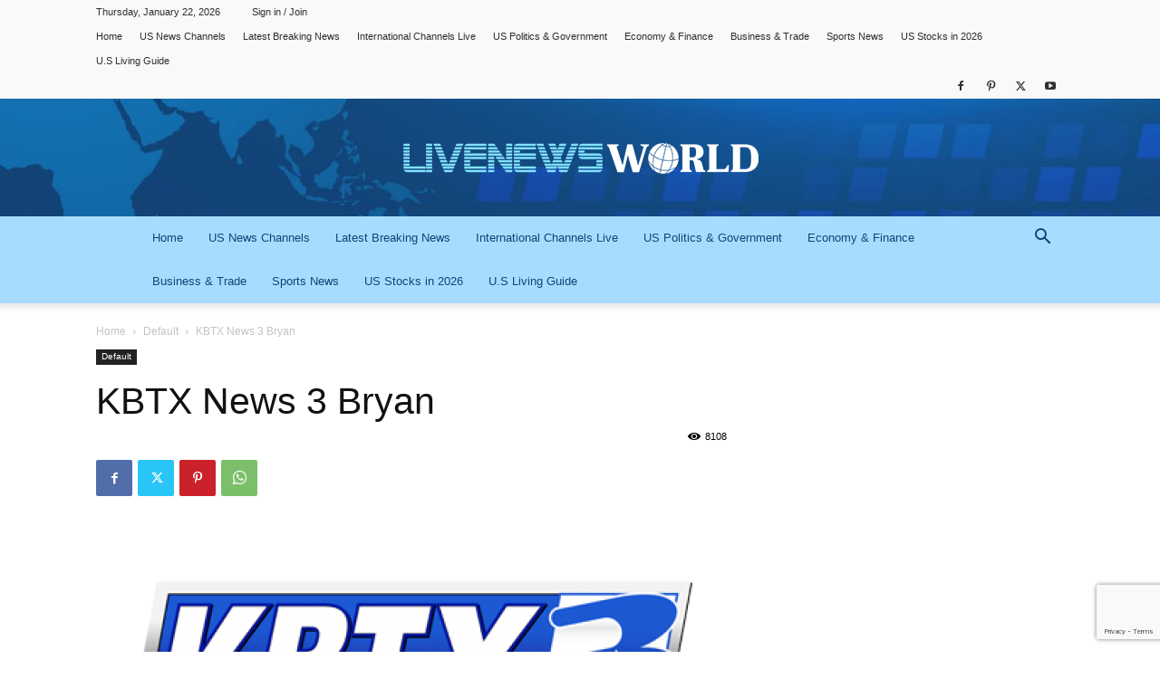

--- FILE ---
content_type: text/html; charset=utf-8
request_url: https://www.google.com/recaptcha/api2/anchor?ar=1&k=6LfhK54gAAAAAByNglK1xLBMwfPC9u3S94SuP1u_&co=aHR0cHM6Ly93d3cubGl2ZW5ld3N3b3JsZC5jb206NDQz&hl=en&v=PoyoqOPhxBO7pBk68S4YbpHZ&size=invisible&anchor-ms=20000&execute-ms=30000&cb=q72yt3wxrhti
body_size: 48634
content:
<!DOCTYPE HTML><html dir="ltr" lang="en"><head><meta http-equiv="Content-Type" content="text/html; charset=UTF-8">
<meta http-equiv="X-UA-Compatible" content="IE=edge">
<title>reCAPTCHA</title>
<style type="text/css">
/* cyrillic-ext */
@font-face {
  font-family: 'Roboto';
  font-style: normal;
  font-weight: 400;
  font-stretch: 100%;
  src: url(//fonts.gstatic.com/s/roboto/v48/KFO7CnqEu92Fr1ME7kSn66aGLdTylUAMa3GUBHMdazTgWw.woff2) format('woff2');
  unicode-range: U+0460-052F, U+1C80-1C8A, U+20B4, U+2DE0-2DFF, U+A640-A69F, U+FE2E-FE2F;
}
/* cyrillic */
@font-face {
  font-family: 'Roboto';
  font-style: normal;
  font-weight: 400;
  font-stretch: 100%;
  src: url(//fonts.gstatic.com/s/roboto/v48/KFO7CnqEu92Fr1ME7kSn66aGLdTylUAMa3iUBHMdazTgWw.woff2) format('woff2');
  unicode-range: U+0301, U+0400-045F, U+0490-0491, U+04B0-04B1, U+2116;
}
/* greek-ext */
@font-face {
  font-family: 'Roboto';
  font-style: normal;
  font-weight: 400;
  font-stretch: 100%;
  src: url(//fonts.gstatic.com/s/roboto/v48/KFO7CnqEu92Fr1ME7kSn66aGLdTylUAMa3CUBHMdazTgWw.woff2) format('woff2');
  unicode-range: U+1F00-1FFF;
}
/* greek */
@font-face {
  font-family: 'Roboto';
  font-style: normal;
  font-weight: 400;
  font-stretch: 100%;
  src: url(//fonts.gstatic.com/s/roboto/v48/KFO7CnqEu92Fr1ME7kSn66aGLdTylUAMa3-UBHMdazTgWw.woff2) format('woff2');
  unicode-range: U+0370-0377, U+037A-037F, U+0384-038A, U+038C, U+038E-03A1, U+03A3-03FF;
}
/* math */
@font-face {
  font-family: 'Roboto';
  font-style: normal;
  font-weight: 400;
  font-stretch: 100%;
  src: url(//fonts.gstatic.com/s/roboto/v48/KFO7CnqEu92Fr1ME7kSn66aGLdTylUAMawCUBHMdazTgWw.woff2) format('woff2');
  unicode-range: U+0302-0303, U+0305, U+0307-0308, U+0310, U+0312, U+0315, U+031A, U+0326-0327, U+032C, U+032F-0330, U+0332-0333, U+0338, U+033A, U+0346, U+034D, U+0391-03A1, U+03A3-03A9, U+03B1-03C9, U+03D1, U+03D5-03D6, U+03F0-03F1, U+03F4-03F5, U+2016-2017, U+2034-2038, U+203C, U+2040, U+2043, U+2047, U+2050, U+2057, U+205F, U+2070-2071, U+2074-208E, U+2090-209C, U+20D0-20DC, U+20E1, U+20E5-20EF, U+2100-2112, U+2114-2115, U+2117-2121, U+2123-214F, U+2190, U+2192, U+2194-21AE, U+21B0-21E5, U+21F1-21F2, U+21F4-2211, U+2213-2214, U+2216-22FF, U+2308-230B, U+2310, U+2319, U+231C-2321, U+2336-237A, U+237C, U+2395, U+239B-23B7, U+23D0, U+23DC-23E1, U+2474-2475, U+25AF, U+25B3, U+25B7, U+25BD, U+25C1, U+25CA, U+25CC, U+25FB, U+266D-266F, U+27C0-27FF, U+2900-2AFF, U+2B0E-2B11, U+2B30-2B4C, U+2BFE, U+3030, U+FF5B, U+FF5D, U+1D400-1D7FF, U+1EE00-1EEFF;
}
/* symbols */
@font-face {
  font-family: 'Roboto';
  font-style: normal;
  font-weight: 400;
  font-stretch: 100%;
  src: url(//fonts.gstatic.com/s/roboto/v48/KFO7CnqEu92Fr1ME7kSn66aGLdTylUAMaxKUBHMdazTgWw.woff2) format('woff2');
  unicode-range: U+0001-000C, U+000E-001F, U+007F-009F, U+20DD-20E0, U+20E2-20E4, U+2150-218F, U+2190, U+2192, U+2194-2199, U+21AF, U+21E6-21F0, U+21F3, U+2218-2219, U+2299, U+22C4-22C6, U+2300-243F, U+2440-244A, U+2460-24FF, U+25A0-27BF, U+2800-28FF, U+2921-2922, U+2981, U+29BF, U+29EB, U+2B00-2BFF, U+4DC0-4DFF, U+FFF9-FFFB, U+10140-1018E, U+10190-1019C, U+101A0, U+101D0-101FD, U+102E0-102FB, U+10E60-10E7E, U+1D2C0-1D2D3, U+1D2E0-1D37F, U+1F000-1F0FF, U+1F100-1F1AD, U+1F1E6-1F1FF, U+1F30D-1F30F, U+1F315, U+1F31C, U+1F31E, U+1F320-1F32C, U+1F336, U+1F378, U+1F37D, U+1F382, U+1F393-1F39F, U+1F3A7-1F3A8, U+1F3AC-1F3AF, U+1F3C2, U+1F3C4-1F3C6, U+1F3CA-1F3CE, U+1F3D4-1F3E0, U+1F3ED, U+1F3F1-1F3F3, U+1F3F5-1F3F7, U+1F408, U+1F415, U+1F41F, U+1F426, U+1F43F, U+1F441-1F442, U+1F444, U+1F446-1F449, U+1F44C-1F44E, U+1F453, U+1F46A, U+1F47D, U+1F4A3, U+1F4B0, U+1F4B3, U+1F4B9, U+1F4BB, U+1F4BF, U+1F4C8-1F4CB, U+1F4D6, U+1F4DA, U+1F4DF, U+1F4E3-1F4E6, U+1F4EA-1F4ED, U+1F4F7, U+1F4F9-1F4FB, U+1F4FD-1F4FE, U+1F503, U+1F507-1F50B, U+1F50D, U+1F512-1F513, U+1F53E-1F54A, U+1F54F-1F5FA, U+1F610, U+1F650-1F67F, U+1F687, U+1F68D, U+1F691, U+1F694, U+1F698, U+1F6AD, U+1F6B2, U+1F6B9-1F6BA, U+1F6BC, U+1F6C6-1F6CF, U+1F6D3-1F6D7, U+1F6E0-1F6EA, U+1F6F0-1F6F3, U+1F6F7-1F6FC, U+1F700-1F7FF, U+1F800-1F80B, U+1F810-1F847, U+1F850-1F859, U+1F860-1F887, U+1F890-1F8AD, U+1F8B0-1F8BB, U+1F8C0-1F8C1, U+1F900-1F90B, U+1F93B, U+1F946, U+1F984, U+1F996, U+1F9E9, U+1FA00-1FA6F, U+1FA70-1FA7C, U+1FA80-1FA89, U+1FA8F-1FAC6, U+1FACE-1FADC, U+1FADF-1FAE9, U+1FAF0-1FAF8, U+1FB00-1FBFF;
}
/* vietnamese */
@font-face {
  font-family: 'Roboto';
  font-style: normal;
  font-weight: 400;
  font-stretch: 100%;
  src: url(//fonts.gstatic.com/s/roboto/v48/KFO7CnqEu92Fr1ME7kSn66aGLdTylUAMa3OUBHMdazTgWw.woff2) format('woff2');
  unicode-range: U+0102-0103, U+0110-0111, U+0128-0129, U+0168-0169, U+01A0-01A1, U+01AF-01B0, U+0300-0301, U+0303-0304, U+0308-0309, U+0323, U+0329, U+1EA0-1EF9, U+20AB;
}
/* latin-ext */
@font-face {
  font-family: 'Roboto';
  font-style: normal;
  font-weight: 400;
  font-stretch: 100%;
  src: url(//fonts.gstatic.com/s/roboto/v48/KFO7CnqEu92Fr1ME7kSn66aGLdTylUAMa3KUBHMdazTgWw.woff2) format('woff2');
  unicode-range: U+0100-02BA, U+02BD-02C5, U+02C7-02CC, U+02CE-02D7, U+02DD-02FF, U+0304, U+0308, U+0329, U+1D00-1DBF, U+1E00-1E9F, U+1EF2-1EFF, U+2020, U+20A0-20AB, U+20AD-20C0, U+2113, U+2C60-2C7F, U+A720-A7FF;
}
/* latin */
@font-face {
  font-family: 'Roboto';
  font-style: normal;
  font-weight: 400;
  font-stretch: 100%;
  src: url(//fonts.gstatic.com/s/roboto/v48/KFO7CnqEu92Fr1ME7kSn66aGLdTylUAMa3yUBHMdazQ.woff2) format('woff2');
  unicode-range: U+0000-00FF, U+0131, U+0152-0153, U+02BB-02BC, U+02C6, U+02DA, U+02DC, U+0304, U+0308, U+0329, U+2000-206F, U+20AC, U+2122, U+2191, U+2193, U+2212, U+2215, U+FEFF, U+FFFD;
}
/* cyrillic-ext */
@font-face {
  font-family: 'Roboto';
  font-style: normal;
  font-weight: 500;
  font-stretch: 100%;
  src: url(//fonts.gstatic.com/s/roboto/v48/KFO7CnqEu92Fr1ME7kSn66aGLdTylUAMa3GUBHMdazTgWw.woff2) format('woff2');
  unicode-range: U+0460-052F, U+1C80-1C8A, U+20B4, U+2DE0-2DFF, U+A640-A69F, U+FE2E-FE2F;
}
/* cyrillic */
@font-face {
  font-family: 'Roboto';
  font-style: normal;
  font-weight: 500;
  font-stretch: 100%;
  src: url(//fonts.gstatic.com/s/roboto/v48/KFO7CnqEu92Fr1ME7kSn66aGLdTylUAMa3iUBHMdazTgWw.woff2) format('woff2');
  unicode-range: U+0301, U+0400-045F, U+0490-0491, U+04B0-04B1, U+2116;
}
/* greek-ext */
@font-face {
  font-family: 'Roboto';
  font-style: normal;
  font-weight: 500;
  font-stretch: 100%;
  src: url(//fonts.gstatic.com/s/roboto/v48/KFO7CnqEu92Fr1ME7kSn66aGLdTylUAMa3CUBHMdazTgWw.woff2) format('woff2');
  unicode-range: U+1F00-1FFF;
}
/* greek */
@font-face {
  font-family: 'Roboto';
  font-style: normal;
  font-weight: 500;
  font-stretch: 100%;
  src: url(//fonts.gstatic.com/s/roboto/v48/KFO7CnqEu92Fr1ME7kSn66aGLdTylUAMa3-UBHMdazTgWw.woff2) format('woff2');
  unicode-range: U+0370-0377, U+037A-037F, U+0384-038A, U+038C, U+038E-03A1, U+03A3-03FF;
}
/* math */
@font-face {
  font-family: 'Roboto';
  font-style: normal;
  font-weight: 500;
  font-stretch: 100%;
  src: url(//fonts.gstatic.com/s/roboto/v48/KFO7CnqEu92Fr1ME7kSn66aGLdTylUAMawCUBHMdazTgWw.woff2) format('woff2');
  unicode-range: U+0302-0303, U+0305, U+0307-0308, U+0310, U+0312, U+0315, U+031A, U+0326-0327, U+032C, U+032F-0330, U+0332-0333, U+0338, U+033A, U+0346, U+034D, U+0391-03A1, U+03A3-03A9, U+03B1-03C9, U+03D1, U+03D5-03D6, U+03F0-03F1, U+03F4-03F5, U+2016-2017, U+2034-2038, U+203C, U+2040, U+2043, U+2047, U+2050, U+2057, U+205F, U+2070-2071, U+2074-208E, U+2090-209C, U+20D0-20DC, U+20E1, U+20E5-20EF, U+2100-2112, U+2114-2115, U+2117-2121, U+2123-214F, U+2190, U+2192, U+2194-21AE, U+21B0-21E5, U+21F1-21F2, U+21F4-2211, U+2213-2214, U+2216-22FF, U+2308-230B, U+2310, U+2319, U+231C-2321, U+2336-237A, U+237C, U+2395, U+239B-23B7, U+23D0, U+23DC-23E1, U+2474-2475, U+25AF, U+25B3, U+25B7, U+25BD, U+25C1, U+25CA, U+25CC, U+25FB, U+266D-266F, U+27C0-27FF, U+2900-2AFF, U+2B0E-2B11, U+2B30-2B4C, U+2BFE, U+3030, U+FF5B, U+FF5D, U+1D400-1D7FF, U+1EE00-1EEFF;
}
/* symbols */
@font-face {
  font-family: 'Roboto';
  font-style: normal;
  font-weight: 500;
  font-stretch: 100%;
  src: url(//fonts.gstatic.com/s/roboto/v48/KFO7CnqEu92Fr1ME7kSn66aGLdTylUAMaxKUBHMdazTgWw.woff2) format('woff2');
  unicode-range: U+0001-000C, U+000E-001F, U+007F-009F, U+20DD-20E0, U+20E2-20E4, U+2150-218F, U+2190, U+2192, U+2194-2199, U+21AF, U+21E6-21F0, U+21F3, U+2218-2219, U+2299, U+22C4-22C6, U+2300-243F, U+2440-244A, U+2460-24FF, U+25A0-27BF, U+2800-28FF, U+2921-2922, U+2981, U+29BF, U+29EB, U+2B00-2BFF, U+4DC0-4DFF, U+FFF9-FFFB, U+10140-1018E, U+10190-1019C, U+101A0, U+101D0-101FD, U+102E0-102FB, U+10E60-10E7E, U+1D2C0-1D2D3, U+1D2E0-1D37F, U+1F000-1F0FF, U+1F100-1F1AD, U+1F1E6-1F1FF, U+1F30D-1F30F, U+1F315, U+1F31C, U+1F31E, U+1F320-1F32C, U+1F336, U+1F378, U+1F37D, U+1F382, U+1F393-1F39F, U+1F3A7-1F3A8, U+1F3AC-1F3AF, U+1F3C2, U+1F3C4-1F3C6, U+1F3CA-1F3CE, U+1F3D4-1F3E0, U+1F3ED, U+1F3F1-1F3F3, U+1F3F5-1F3F7, U+1F408, U+1F415, U+1F41F, U+1F426, U+1F43F, U+1F441-1F442, U+1F444, U+1F446-1F449, U+1F44C-1F44E, U+1F453, U+1F46A, U+1F47D, U+1F4A3, U+1F4B0, U+1F4B3, U+1F4B9, U+1F4BB, U+1F4BF, U+1F4C8-1F4CB, U+1F4D6, U+1F4DA, U+1F4DF, U+1F4E3-1F4E6, U+1F4EA-1F4ED, U+1F4F7, U+1F4F9-1F4FB, U+1F4FD-1F4FE, U+1F503, U+1F507-1F50B, U+1F50D, U+1F512-1F513, U+1F53E-1F54A, U+1F54F-1F5FA, U+1F610, U+1F650-1F67F, U+1F687, U+1F68D, U+1F691, U+1F694, U+1F698, U+1F6AD, U+1F6B2, U+1F6B9-1F6BA, U+1F6BC, U+1F6C6-1F6CF, U+1F6D3-1F6D7, U+1F6E0-1F6EA, U+1F6F0-1F6F3, U+1F6F7-1F6FC, U+1F700-1F7FF, U+1F800-1F80B, U+1F810-1F847, U+1F850-1F859, U+1F860-1F887, U+1F890-1F8AD, U+1F8B0-1F8BB, U+1F8C0-1F8C1, U+1F900-1F90B, U+1F93B, U+1F946, U+1F984, U+1F996, U+1F9E9, U+1FA00-1FA6F, U+1FA70-1FA7C, U+1FA80-1FA89, U+1FA8F-1FAC6, U+1FACE-1FADC, U+1FADF-1FAE9, U+1FAF0-1FAF8, U+1FB00-1FBFF;
}
/* vietnamese */
@font-face {
  font-family: 'Roboto';
  font-style: normal;
  font-weight: 500;
  font-stretch: 100%;
  src: url(//fonts.gstatic.com/s/roboto/v48/KFO7CnqEu92Fr1ME7kSn66aGLdTylUAMa3OUBHMdazTgWw.woff2) format('woff2');
  unicode-range: U+0102-0103, U+0110-0111, U+0128-0129, U+0168-0169, U+01A0-01A1, U+01AF-01B0, U+0300-0301, U+0303-0304, U+0308-0309, U+0323, U+0329, U+1EA0-1EF9, U+20AB;
}
/* latin-ext */
@font-face {
  font-family: 'Roboto';
  font-style: normal;
  font-weight: 500;
  font-stretch: 100%;
  src: url(//fonts.gstatic.com/s/roboto/v48/KFO7CnqEu92Fr1ME7kSn66aGLdTylUAMa3KUBHMdazTgWw.woff2) format('woff2');
  unicode-range: U+0100-02BA, U+02BD-02C5, U+02C7-02CC, U+02CE-02D7, U+02DD-02FF, U+0304, U+0308, U+0329, U+1D00-1DBF, U+1E00-1E9F, U+1EF2-1EFF, U+2020, U+20A0-20AB, U+20AD-20C0, U+2113, U+2C60-2C7F, U+A720-A7FF;
}
/* latin */
@font-face {
  font-family: 'Roboto';
  font-style: normal;
  font-weight: 500;
  font-stretch: 100%;
  src: url(//fonts.gstatic.com/s/roboto/v48/KFO7CnqEu92Fr1ME7kSn66aGLdTylUAMa3yUBHMdazQ.woff2) format('woff2');
  unicode-range: U+0000-00FF, U+0131, U+0152-0153, U+02BB-02BC, U+02C6, U+02DA, U+02DC, U+0304, U+0308, U+0329, U+2000-206F, U+20AC, U+2122, U+2191, U+2193, U+2212, U+2215, U+FEFF, U+FFFD;
}
/* cyrillic-ext */
@font-face {
  font-family: 'Roboto';
  font-style: normal;
  font-weight: 900;
  font-stretch: 100%;
  src: url(//fonts.gstatic.com/s/roboto/v48/KFO7CnqEu92Fr1ME7kSn66aGLdTylUAMa3GUBHMdazTgWw.woff2) format('woff2');
  unicode-range: U+0460-052F, U+1C80-1C8A, U+20B4, U+2DE0-2DFF, U+A640-A69F, U+FE2E-FE2F;
}
/* cyrillic */
@font-face {
  font-family: 'Roboto';
  font-style: normal;
  font-weight: 900;
  font-stretch: 100%;
  src: url(//fonts.gstatic.com/s/roboto/v48/KFO7CnqEu92Fr1ME7kSn66aGLdTylUAMa3iUBHMdazTgWw.woff2) format('woff2');
  unicode-range: U+0301, U+0400-045F, U+0490-0491, U+04B0-04B1, U+2116;
}
/* greek-ext */
@font-face {
  font-family: 'Roboto';
  font-style: normal;
  font-weight: 900;
  font-stretch: 100%;
  src: url(//fonts.gstatic.com/s/roboto/v48/KFO7CnqEu92Fr1ME7kSn66aGLdTylUAMa3CUBHMdazTgWw.woff2) format('woff2');
  unicode-range: U+1F00-1FFF;
}
/* greek */
@font-face {
  font-family: 'Roboto';
  font-style: normal;
  font-weight: 900;
  font-stretch: 100%;
  src: url(//fonts.gstatic.com/s/roboto/v48/KFO7CnqEu92Fr1ME7kSn66aGLdTylUAMa3-UBHMdazTgWw.woff2) format('woff2');
  unicode-range: U+0370-0377, U+037A-037F, U+0384-038A, U+038C, U+038E-03A1, U+03A3-03FF;
}
/* math */
@font-face {
  font-family: 'Roboto';
  font-style: normal;
  font-weight: 900;
  font-stretch: 100%;
  src: url(//fonts.gstatic.com/s/roboto/v48/KFO7CnqEu92Fr1ME7kSn66aGLdTylUAMawCUBHMdazTgWw.woff2) format('woff2');
  unicode-range: U+0302-0303, U+0305, U+0307-0308, U+0310, U+0312, U+0315, U+031A, U+0326-0327, U+032C, U+032F-0330, U+0332-0333, U+0338, U+033A, U+0346, U+034D, U+0391-03A1, U+03A3-03A9, U+03B1-03C9, U+03D1, U+03D5-03D6, U+03F0-03F1, U+03F4-03F5, U+2016-2017, U+2034-2038, U+203C, U+2040, U+2043, U+2047, U+2050, U+2057, U+205F, U+2070-2071, U+2074-208E, U+2090-209C, U+20D0-20DC, U+20E1, U+20E5-20EF, U+2100-2112, U+2114-2115, U+2117-2121, U+2123-214F, U+2190, U+2192, U+2194-21AE, U+21B0-21E5, U+21F1-21F2, U+21F4-2211, U+2213-2214, U+2216-22FF, U+2308-230B, U+2310, U+2319, U+231C-2321, U+2336-237A, U+237C, U+2395, U+239B-23B7, U+23D0, U+23DC-23E1, U+2474-2475, U+25AF, U+25B3, U+25B7, U+25BD, U+25C1, U+25CA, U+25CC, U+25FB, U+266D-266F, U+27C0-27FF, U+2900-2AFF, U+2B0E-2B11, U+2B30-2B4C, U+2BFE, U+3030, U+FF5B, U+FF5D, U+1D400-1D7FF, U+1EE00-1EEFF;
}
/* symbols */
@font-face {
  font-family: 'Roboto';
  font-style: normal;
  font-weight: 900;
  font-stretch: 100%;
  src: url(//fonts.gstatic.com/s/roboto/v48/KFO7CnqEu92Fr1ME7kSn66aGLdTylUAMaxKUBHMdazTgWw.woff2) format('woff2');
  unicode-range: U+0001-000C, U+000E-001F, U+007F-009F, U+20DD-20E0, U+20E2-20E4, U+2150-218F, U+2190, U+2192, U+2194-2199, U+21AF, U+21E6-21F0, U+21F3, U+2218-2219, U+2299, U+22C4-22C6, U+2300-243F, U+2440-244A, U+2460-24FF, U+25A0-27BF, U+2800-28FF, U+2921-2922, U+2981, U+29BF, U+29EB, U+2B00-2BFF, U+4DC0-4DFF, U+FFF9-FFFB, U+10140-1018E, U+10190-1019C, U+101A0, U+101D0-101FD, U+102E0-102FB, U+10E60-10E7E, U+1D2C0-1D2D3, U+1D2E0-1D37F, U+1F000-1F0FF, U+1F100-1F1AD, U+1F1E6-1F1FF, U+1F30D-1F30F, U+1F315, U+1F31C, U+1F31E, U+1F320-1F32C, U+1F336, U+1F378, U+1F37D, U+1F382, U+1F393-1F39F, U+1F3A7-1F3A8, U+1F3AC-1F3AF, U+1F3C2, U+1F3C4-1F3C6, U+1F3CA-1F3CE, U+1F3D4-1F3E0, U+1F3ED, U+1F3F1-1F3F3, U+1F3F5-1F3F7, U+1F408, U+1F415, U+1F41F, U+1F426, U+1F43F, U+1F441-1F442, U+1F444, U+1F446-1F449, U+1F44C-1F44E, U+1F453, U+1F46A, U+1F47D, U+1F4A3, U+1F4B0, U+1F4B3, U+1F4B9, U+1F4BB, U+1F4BF, U+1F4C8-1F4CB, U+1F4D6, U+1F4DA, U+1F4DF, U+1F4E3-1F4E6, U+1F4EA-1F4ED, U+1F4F7, U+1F4F9-1F4FB, U+1F4FD-1F4FE, U+1F503, U+1F507-1F50B, U+1F50D, U+1F512-1F513, U+1F53E-1F54A, U+1F54F-1F5FA, U+1F610, U+1F650-1F67F, U+1F687, U+1F68D, U+1F691, U+1F694, U+1F698, U+1F6AD, U+1F6B2, U+1F6B9-1F6BA, U+1F6BC, U+1F6C6-1F6CF, U+1F6D3-1F6D7, U+1F6E0-1F6EA, U+1F6F0-1F6F3, U+1F6F7-1F6FC, U+1F700-1F7FF, U+1F800-1F80B, U+1F810-1F847, U+1F850-1F859, U+1F860-1F887, U+1F890-1F8AD, U+1F8B0-1F8BB, U+1F8C0-1F8C1, U+1F900-1F90B, U+1F93B, U+1F946, U+1F984, U+1F996, U+1F9E9, U+1FA00-1FA6F, U+1FA70-1FA7C, U+1FA80-1FA89, U+1FA8F-1FAC6, U+1FACE-1FADC, U+1FADF-1FAE9, U+1FAF0-1FAF8, U+1FB00-1FBFF;
}
/* vietnamese */
@font-face {
  font-family: 'Roboto';
  font-style: normal;
  font-weight: 900;
  font-stretch: 100%;
  src: url(//fonts.gstatic.com/s/roboto/v48/KFO7CnqEu92Fr1ME7kSn66aGLdTylUAMa3OUBHMdazTgWw.woff2) format('woff2');
  unicode-range: U+0102-0103, U+0110-0111, U+0128-0129, U+0168-0169, U+01A0-01A1, U+01AF-01B0, U+0300-0301, U+0303-0304, U+0308-0309, U+0323, U+0329, U+1EA0-1EF9, U+20AB;
}
/* latin-ext */
@font-face {
  font-family: 'Roboto';
  font-style: normal;
  font-weight: 900;
  font-stretch: 100%;
  src: url(//fonts.gstatic.com/s/roboto/v48/KFO7CnqEu92Fr1ME7kSn66aGLdTylUAMa3KUBHMdazTgWw.woff2) format('woff2');
  unicode-range: U+0100-02BA, U+02BD-02C5, U+02C7-02CC, U+02CE-02D7, U+02DD-02FF, U+0304, U+0308, U+0329, U+1D00-1DBF, U+1E00-1E9F, U+1EF2-1EFF, U+2020, U+20A0-20AB, U+20AD-20C0, U+2113, U+2C60-2C7F, U+A720-A7FF;
}
/* latin */
@font-face {
  font-family: 'Roboto';
  font-style: normal;
  font-weight: 900;
  font-stretch: 100%;
  src: url(//fonts.gstatic.com/s/roboto/v48/KFO7CnqEu92Fr1ME7kSn66aGLdTylUAMa3yUBHMdazQ.woff2) format('woff2');
  unicode-range: U+0000-00FF, U+0131, U+0152-0153, U+02BB-02BC, U+02C6, U+02DA, U+02DC, U+0304, U+0308, U+0329, U+2000-206F, U+20AC, U+2122, U+2191, U+2193, U+2212, U+2215, U+FEFF, U+FFFD;
}

</style>
<link rel="stylesheet" type="text/css" href="https://www.gstatic.com/recaptcha/releases/PoyoqOPhxBO7pBk68S4YbpHZ/styles__ltr.css">
<script nonce="9-6tznKHSWs0B0qI4suoIA" type="text/javascript">window['__recaptcha_api'] = 'https://www.google.com/recaptcha/api2/';</script>
<script type="text/javascript" src="https://www.gstatic.com/recaptcha/releases/PoyoqOPhxBO7pBk68S4YbpHZ/recaptcha__en.js" nonce="9-6tznKHSWs0B0qI4suoIA">
      
    </script></head>
<body><div id="rc-anchor-alert" class="rc-anchor-alert"></div>
<input type="hidden" id="recaptcha-token" value="[base64]">
<script type="text/javascript" nonce="9-6tznKHSWs0B0qI4suoIA">
      recaptcha.anchor.Main.init("[\x22ainput\x22,[\x22bgdata\x22,\x22\x22,\[base64]/[base64]/[base64]/[base64]/[base64]/[base64]/KGcoTywyNTMsTy5PKSxVRyhPLEMpKTpnKE8sMjUzLEMpLE8pKSxsKSksTykpfSxieT1mdW5jdGlvbihDLE8sdSxsKXtmb3IobD0odT1SKEMpLDApO08+MDtPLS0pbD1sPDw4fFooQyk7ZyhDLHUsbCl9LFVHPWZ1bmN0aW9uKEMsTyl7Qy5pLmxlbmd0aD4xMDQ/[base64]/[base64]/[base64]/[base64]/[base64]/[base64]/[base64]\\u003d\x22,\[base64]\x22,\x22P8KyeV7Ch0IYRcK4w5TDqUlhBngBw4rCrg12woAGwpjCkVLDoEVrM8KqSlbCusKBwqk/RCHDpjfClhpUwrHDsMKEacOHw7NDw7rCisKMGWogEcONw7bCusKbRcOLZxrDrVU1SsKAw5/[base64]/Di8KxwqPDkRY0woU6KFDDmRs9wpfDgi7DlU5ZwoDDtlXDvhfCmsKzw50FHcOSFcKLw4rDtsKeWXgKw5HDi8OsJi0saMOXVRPDsDI7w6HDuUJTYcOdwq5uAirDjVpDw43DmMO3wr0fwr5ywoTDo8OwwpBKF0XCixx+wp5nw57CtMObTMKNw7jDlsKRMwx/[base64]/DvMOpw6JdaMKkwrnDuRAhwovDg8O0WsKqwqQ/dsOLZ8KxAcOqYcO1w6rDqF7DiMKyKsKXaDHCqg/[base64]/wqPCrcKIP8O4wq8zwr/DmMKawo3Ct8K3Hj87wqBgS3TDvlDCkEzCkjDDkGrDq8OQfyQVw7bCjmLDhlIPQxPCn8OaFcO9wq/CicKDIMOZw7/[base64]/w5XDjsKEwobDicOCDGseRMKdw457D1Q4wqo7DMKIXcKGw45MZ8KjcxcMYcO5B8KKw4DCpMOzw6sWRMKoOS/CjMOzDQnCr8KjwpbClEvCicOSDG5+OsOgw6LDmWlPw7fCocODScOgw6pqIMKZfUfCm8KAwpDCiQLCsDsfwpERUUB3wpzCqRB7w4B8w4vCksKXw5/DmcOEPWMUwqlLwppwF8K7VlPCohHCuFR5wq/CisK0MsKeVFxzwoFgwo/CmzE2RhEYF3VYwonCvMKUOMOTwpjCpcK0GDMPFR1sOljDvSvDrMONbUfCiMOhHsKqWMO4wpkyw4wiwrrClm9bDsOswoMHD8OWw7XCnMOSD8OoRSvClsKJJyTCs8OOPsOww6vDokjCoMO7w4XDrl/CoA3CnW3Dgh8Swp4Sw7ABScORwpYUZjUjwprDjg3DhcOzScKIRU7Dr8Kpw53CqWQcw74yY8Krwrc4w6ptGMKcC8OTwr1pDFVVEMOvw5Fad8Kww5rCuMOSLcK8HMOVwpLCuHQxZQYUwoFTQULCnQDDnG1YwrDCr1lYWsOyw4LClcORwqB/w4fCqUBGVsKtecKfwq5ow5bDvcORwo7Cg8Kkw4bCm8OgbE3CuhJnJcK7LUk+TcOpIcKWwoTDl8OuPBHCpy3DljjCsE5Cw5RXw4AtDsOGwq3CsXMJPURSw4ApJhhAwo/[base64]/[base64]/DvDvDq1wfw4jCuMOFQRAQbsORwoLCrUokw6E5cMOYw4bCsMKtwqDCiUXCk0FNUVcocsK2OsKQS8OiUMKCwoBMw7Nzw7ggTsOtw6Z5HcOpKEZDW8OSwrQ+w5rCiiUIfxlPw4Frwr/[base64]/CtcOTNkTCvsOfFk7CjcKjwooGO0wyIQphw6wRQ8KsL3p4MltEZ8ODKMOow6JbT3rDs0ALw6cbwr5nw4XCnWnCscOEXgU9AcOkS1VPG3nDv1YxKMKTw6oNcMKxbxXCpDItcAzDjMOjw6/Dj8KTw4LDmFnDl8KSNlDCmsOWw5vDp8K/w7d8JWUww4VBB8K/wp1ww6ksL8KHES3DvcKRw6jDh8OkwqbDkxQgw4YJF8Ofw5nDnQbDgMOxS8OUw4J6w7k9w59/wp9FFG7DiBUdw4MpMsOxw4RgL8KTPMOFKGxkw57DswfCpFLCg17DlGzClF/Dg14vWiHCgFfDtXZJTMKnwroXw5VHwqRnwphWw4xtecOhCzzDjVZ0B8KGwr4iViJ/woRnHMKpwoVrw63CucOOwqVdKsOTwo5dDMKfwonCs8KKw4rCimlwwrTCi2seXsKxd8K0X8KiwpZZw6k/wpp0TkHDuMOON2DCpcKQAmt5w63DigkkdhzChsOTw4Y+wrQ2IjdwdsO6woDDmH3DmcOFa8KNQMKaLsORWVrCr8OFw57DsXQBw6/DmMKGwp3DhzlcwrDDlcKQwrtRw4p2w6PDuBpAJkXCn8O3WMKJw59Nw4XCnVDClkFDw7NSw7bCtmHDvypWCcObEmjDhsKUGFbDoyAyMMKDwrLDjMK0VcKjNHdAw7tSO8KUw4vCmMKrwqbCu8KEdSUVwrnCrClcC8KyworCths1UgXDncKMw5EUw6/[base64]/YcKew7cMwoE9w4TDtWIVw7PCgsKWw67CgsKxMX89UcOkDhbDsk7DiQdAwqHCtsKowrHDlDXDicK6eATDisKcw7vCssOfRjDCoF/CsngdwqjDqcK+P8KJWMOaw4pRwpLDp8OQwq8Qw53CgMKAw6bDgwXDv1RxacOwwoYzJXDCkcKaw6TCh8Ouwo/CiFbCsMOUw7zClyHDnsKcw63CksKWw6txNwR/KMOBwp8ewpJmDMOFCy5qfMKPB3TDv8KSK8KTw6bDjSPCgDleQnlfwq3DkgkrXlDCoMO5KnjDssODw5lcA1/[base64]/CjMO1Q3huex/CjMKBwpp+w67CqA4dw4V+LMKyw6XDm8KEMMOgwrDDkcKDw7AXw7BWZlIlwqVEOxPCr1rDhsObNHzClkTDj1lZOcOdw77DokY3wr7Cj8KYB2Bsw5/DjMKZd8KHBzbDjEfCsE8Uwq5bXG7CpMONwpVOXhTDoEHDuMOiKB/CsMKEN0UsD8OpbS0iw7PCh8O4HkVVw5N9XXkfwrwjWDzDgMOVw6IHO8OZw4nCl8OZDxLCrcOPw6zDrUjDn8Oaw5t/[base64]/CgSACwpJVw5MowpVyw5gFwq3CjDpGUcKuw7XCqiI8w7fClXHCjsKbe8KewojDrsKTwrvDuMO9w4PDgC/ChVB+w5DCmXR2DMO/w4onwpDCkDXCucKoQsKFwqrDl8KkOcKhwpcxFDzDh8KDIA1dHW5lCWlNM1vDocOCWm8nw5pPwrUoHzZ6wqLDkMOsZW5WQMKjCRlDVgklZ8OsZMO0FMKQIsKZwqgZw6xhw6wdwo0Rw5lgRhgfNXdiwrg+cDLDksKXw41Iw5/Co1bDkxzDg8Ouw4fCqRrCvsOibsK/w7AJwrvDhXYiVFYMO8KoaRg9S8KHHsKBZ1/CpxPDocOyGC5/w5UIwrdzw6XDnsKTaCdIRcKuwrbCgxrCvHrDisOSwqbDhm9/awAUwpNCwrLCvkbDvWDCritLwqjCvHfDtE7DmiTDpMOtw5V/w6BcBl7DjMKwwoQow4YmHsKFw4nDi8OIw6/CngZUwoPClMKKLMOywpzDjMO8w5RSw4/ClcKUw40fwpPCmcOSw5FewpnCv0A5worCssOSw7Fnw5lWw75CJcK0YgjDjy3DtMKtwpoIwpXDkcOcfnjCl8KawpzCuVZnHcK+w7F/[base64]/CpsKIw4Jlw7INAMOBwqzCvcKDH8O5wrvCo37DgwjCuMOFwonDpBgyLRdRwoHDiBXDlsKKFQHCnyhUw6DDmgbCuwwJw4pSw4DDk8O/wp4zwpPCoBbDpMONwqI6DFM6wqwyCsKtw7LCo2XDu2rCizzClsO4w55Bw5DDj8KZw6vCsjx2ScOOwo3Dv8K0wpwBDnfDoMOwwrdJXsKlw4XCicOjw6nDq8KVw7PDgk7Ds8KFwpM5w61iw54CNMOWTMKAwoBBMMK6wpLCjMOsw5k0TB5qfQHDrmnDpGzDj2/Cvg8OCcKgP8OKG8K0YShzw7tJJBvCrSTCm8OPFMKSw7PDqkwUwrhDAMOeAMKUwrpkT8OHQ8KuBwprw7l0UA5OcMOWw7vDh0nDsCFRwqnDlsKUOsKZw4LCnS/[base64]/[base64]/DrsOhHsOYwrAOWcKRXcK9w6DCo2kWIDvCo3jDu0XDncKnw7fDg8Okwooiw4chYxbDkBDCuxHCvB3DtsKFw7kiFMKqwqteeMKpGMO+BsO5w7HCs8K4w41zwr1Vw5TDry0zw4YPwrvDlwtca8OuIMO5w4TDiMOIdiA/w63DrEVWXzFHMyPDl8KUS8OgTDYpQMK2R8OcwqbCkMKBwpXDucKfODbCtcOodMKyw63DlsOkJk/Dl1xxw4/DmMKoGizCn8Kww5nDg2/[base64]/woXCnRrDtEfDk8K3w6nClx3CrcOmwpPDpUrDicOkwoLCk8KEwqDDrGUHdsOvw68Ew5XCucOIWkzCoMOvTnnDli/[base64]/CncOBw6IHVRcxNsK7OAPDn8KNwpMLSCfCiFgkw4rDocKJe8OZY3XDkyQ6w4I1wo8NB8OlHcO0w6vDjMOKwpwiQS5FaX/DtxvDrQPDhMO5w70BdsK4wojDnVwZE3nDtmrDhsK4w5/Dpikgw6vCncORB8OfKnV3w4HCplgswrlHZcOGwpXCjnPCkcK8woYFOMOxw4/[base64]/[base64]/DmsOlbcKzwqPDqTc5wpUiVVvDoQ7DhVYtw5B5DxDDsXEcw6xSwqRUKcK+TEZ6w5dpXsOOP2INw5YxwrbClkQVwqQPwqJuw5vDmzBxABxIO8KpbMKgPsKyYUVVQsKjwoLCssO9w5QcGcK/esK1w7/[base64]/d8Oqw68QJw0aw7rCgxQ8SMOAE2vCix8xwpICa23Dp8O+U8OUw5nChHENw7XCmsKPJzLDnw9Ww680QcKtccOJAgBrIsKcw6bDkcOqPwxJaTEvwqnCt3bCvV7DrsO7cyYpHcOTEMO1wpRcM8Orw7HCsw/DlgnCuB3ChkIAwqpqb1ZDw6PCtsOvVx3Du8Kyw4DClEZIwr0Bw6HDvwnCpcKuC8KUwqzDk8KJwoDCkH/Cg8Ouwr5hAmHDkcKcwr3DtzJSw6FKJB3CmTxsdsOIw5PDj1MDw690JHHDlMKjd0FfbWUNw77Ch8O3R2LDsjNFwp8Lw5fCsMO7bMKiL8K6w6F4w48VG8OkwrzCjcK/FFDCplbCti8wwqnDhmJYOMKoQDx/[base64]/DgkvCiMK+wpI6w7hFw543woBsPMKkHEnDucOjw7PDusOtEsK4w5TDkkc3dMOGU3/Dqn9/UsKMJ8Olw4hEdVpuwqM/wq/CqsOiW1/[base64]/[base64]/CmcOmWsOXMWlEwqjCqsOKFcKjwpE3IsOAK3LCmMKdw4TCoWXDpj5lw4/DlMObw588PA5gMcONKxPCtgzCg0QewpXDrsKzw5jDpzXDshNCYj16QsKTwpcZGcOnw4FPwoZfHcKCwpfDgsO5w79owpPCmwsSAB3CpsK7w6dlfsO8w6PDtMKqwq/CgTovw5F/anp4H04zwp1swpNtwolQNMKTTMODwr3DgRtMP8OGwpjDpcOpCwJnw6HCkw3Dqg/CrkLDpcKrK1VaP8OMF8O0w55ewqHCtGbCu8K7w7zCqMOxwo4rYUoeL8OWWDrCmMOuLz0Cw54awqzCtcOGw4/Cv8OEwo/CvWpzwrDCn8OmwokCwr/Dn1pXwr3DocO1w5VTwpdNCMKnBsOVw5HDjh1YUykkwonDssOqw4TCqXXDtQrDshDCnibDmCzDvgpbwrRXBTfCgcKLwp/CksO/w4s/[base64]/CnmLDqsK1w51FKMO5YUI0ccKyNMKgD8KDM0l9D8K3woF2CXjCjcKiSMOlw5McwroTdm5Lw6VEw4TCjsKFLMKAwpYOwqzDpsKZworCjl1gU8Ozw7TDrw7Dr8O/[base64]/DMO/wrzDnj/CmQVbw5XCk3kPw7nCmsKOQcOqaMKWw6zCjF8mVwHDjkN1w6pERAXCkTARw7PChsK/ejs9wpkawo15wqs3w4UwLMKNVcOIwqhYwrwNWmPDgX0/JcOewqvCqBJzwpgowoHDlcO/[base64]/CrcOadnw9YSvDi8KVHgRxMMK5Jh7CkMKZPy4Lwr5Pwp3CvcOAUmfCrh7Dq8ONwonCrMKjCRfConPDiVjCnMOdGlbCiTkXJ0vCrio6wpTCu8K0ck7Drh47w4PDk8K7w6zCjsKYYV9IPCdMH8OFwpMlOcKwMSB4w7APw4fCjQrDssO/w5sjdUlpwoFFw4ppw7PDrynCqsO2w4gbwqojw5TDmW5CFGjDmwDCl2x9NS02U8K2woxCYsOzwrLCuMKdFsOQwqXCqsOoPQtNAA/DoMOqw7MxSALDo2czOGYkScOISADCgsKtwqRaZGRdTwPDs8KGOMKIAMKtwq/[base64]/DpSTDujfCoijDgxfDuhrCr27DncO1V8KiP1PDksOmUFQBMEpacGLCs0sJZTUIZ8K+w5/DjsOPRsOyP8KSCsOUJBMNVSxzw7TCusKzG05qwo/DpR/CjcK7woLCqEHComdKw7lvwo8IK8KHwqPDnywJwonDr2fCmcKzEcOuw7J+IMK2SwhaCsK4wrpUwrvDnArDucOOw5/Ck8KWwpcFw4vCuGjDtcK2HcO2w4rCkcO8w4bCr0vCjFV+VW3Ctyw0w4oOw6XDoRHDscK8w7LDgGMEOcKrwoXDl8K2KsKjwqE/w7vDpsOQw67DpsOxwoXDlsKRHzUrGjwsw5VnDMK5N8K6bVdEXmQKwoHDqsOqwrxVwpzDnR00wrMzwo3Cvy/CiCAzwqnDi1PCosKuWXF9VyDDosKATMOhw7cgXMKKw7PCjC/[base64]/CgcOvw57DtsKSTzzDuWjCncKtY8OQwqVrR1zDtlDDuxZcGsOTw5JZG8KmDg7CuXzDvgZOw7ZpFhPDjcK3wpc0wr/DkFDDpGFvGyhQDcK0fAQGw6JlDsOUw6c7wp4TcD40w54gw4jDm8KCEcKGw6/CtAXDplhmakfDrMKIDBVJw7LCux/[base64]/DvsKvw5vCp8KNwrQZVcO1a8KkW8O4X8KNw7YAdsOeWwFDw6XDtRkrw6Jlw73DlxfDksOgdcOvNQ/DgsK6w5zDhylZwqU1LjgHw7MeQcKyBsOQw5RRLx1mw51jJCbCgWJhc8O7DRA8XsKYw4vCiiJybMKpSMOeZMOcBAHDn0vDpcOSwrrCh8KXwofCoMOMUcOew70wTsK/wq0lwofCmXgOwqhOwq/CljTDo3gnM8OuV8O5XSowwpYcTcObGsOZVFluJizCvhrDkBvDgAnDl8K4NsOQwq3Dm1B6wpUHfcKELSHCucKKw7RNeBFBw5YYwoJofcO0w484dW/DmxhpwporwoRgS1kbw4zDp8OsYVPCmynDucKMVMKZP8KSPgRHK8KhwojCmcKZwolkb8OBw6pRIBwxXBXDu8Klwqlvwq8aPsKSw6keBWUCPQvDhTlpw4rCsMKmw57CmUF5w7wiTEnCi8KdA2FtwrvCgMKrewZ/EkzDtMKXw54Jw6fDmsKqEmElwoIZcMOtWMOnWyrDpXcXw6ZlwqvDlMKAAcKdZBFWwqrCpn9hwqLDrsOiwrTDvW8JJyXCtsKCw7BgJlZAEcK1NDA3wptMwoMlRFjDqsO7JsOEwqZyw4hnwoQ/w50OwpFzw7LCkFTCkTkjEMOWIDUdT8O3AcODJw7CiTgvL25VJAw+CcKpw491w5Ecwr3ChsO/JcO6A8O8w57CnMO6cU7DlsKSw6XDj11+woBywr/Cu8KVGsKVJMO5GgliwqlOVcOCE3QRw6jDthvDl1dnwrU/aD7Dk8K5NGpiJwLDvsOOw50DGcKGw5vCgsOWwp/[base64]/CmTh5KcOGwrccwrJlTMKnw6LCkcOuCsOjwrLDtDHDhSXCgAbDoMKiNxkFwr59aXwfwqLDnkIfFTvCtsOdMcK/O1DDusOnSMO3ccKOTFnCoBrCocO9R04mesOgUMKfwrDDglfDvXEFwoXDisOCZsO4w77ChH/DucOdw77DssKwGMO2wqfDnUJOw6ZCMMK1w4TDvX40U1LDiBhLw67CgcK/XMOow5LDgMKWHcK7w6EvZMOvaMKfLMK2Fk4PwpZ7wrpBwotUwqnChmRQwpZUT2TCn0EEwobCnsOkNRtbT2RtHRLDoMO/[base64]/DpGvCjcOewoHDkDBYMgzDtMK9wosjw5fDicOyw4jDriTCqw0sR1wYH8ORwq8vZ8OPwoDCi8KGZ8K5IsKmwqIBwp7Dj13DtsKUdm4MCQjDrcKPGsOIwrPCoMKDaQ7CvwTDvkNJw6/CiMOzw6w0wr3CnVzDqnLDgj9iSXhCFsKTUcKAecOQw6E4wo1XLlHDuWcqw55ICV/CvsK9wptdZMO4wqIxWG97wrdUw54Lb8OtWhXDgzMXcsOWDyUPN8K4wrIWwobDmcOyWXPDgDjDg0/Cj8O/Jy3CvMOcw53DuVfChsOlwrPDsTVywp/CtsOoGERSwp5qwrgJGwDCoX5dBcOzwoBOwqnDuj1LwoV0acOvccO2wr7Di8KVw6PCoFMDw7EMwoPCk8KpwoXDozvCgMK6HsK6w7/CgwYceG8aSSHCscKHwr9sw7h6wqcBIsKgAcO1wpDDmAbDiDUpwqIIDm3Cu8OXwpheWhlSM8K3w4gmfcKIE1dnw7pBwohdM37Ct8Otw5DDrMK5KANHw57DucKAworDkgvDkmrDgSvCv8OUw5drw6wjw4/DrBbCmDoIwrkoZADDisKpGzzDtsK0FD/DqMOQdsK8ZwvCtMKMw6PCm3EbPsOmw67CgwEzw795wqjDkScXw68eag9QXcOpwoldw7Q2w5kyFVV/[base64]/w7nDmcO4RMOowr3CqMKxwq/CmQUgwq0WacONwoNOwrBfw7bDncOkKnrCjlrClnBWwpo5PMOPwpLDpMKlQsOrw5/CusOaw7JDPhDDjsO4wrvCuMOUWXfDjXFRwobDigMjwozCiF/[base64]/[base64]/w5LDqMKMwpnDlFsuFcOtwqLDm8Orw60MHzgHRcKBw4vDnAovw5d/w6PDrkFSwovDpk/CtcKOw7jDl8OFwrzCl8K+fcOKE8OzXsOAw4gJwp1rw7Baw5TClMKZw6czZ8OsbTbCvSjCsEvDrsK7wrPCom/Cs8Owa2hDVAPDoCnDosOJX8KaSnPCp8KeOVkDZ8O9WXPCq8KxPcO7w6peYmwEw6TDocK1w6PDpwQ0w5nDq8KbLsKdKsOlUBnDgW12WhnDgW/DsgLDmSxKwpVlIsOuw51xJ8O1QMKZKcO/wrxwBjLDlMKaw5ZzMcOfwoBnwqXCvRQvw5bDhi0WZ1IEB0bCgsKRw5NRwp/DucOrw4x3w6PDlmoywoQ9dsO4PMO2d8K6w43CisKOW0fCkhwGw4E6woo4w4U8w4dMaMOaw4/CuGc3VMOmWmTDv8Kqd07Dr1k7YWjDuHDCh0rDn8ODwrJywoYLKRHCpSVKwpnCgcKYw4MyTcKcWD3DlhDDgMO5w4I+csOuw6JpesOLwqbCo8Oyw5rDv8K0w50Mw4sqQMOnwpMMwqXCvzhdQsOqw6/CjBB/wrbCnsKEHwhFwr4gwr3CusKfwqgRL8KPwq43wozDlMO9K8K0GMO3w7MzDhXDv8Krw6JcIUjDo3vClA8ow6jClFgawonClcOCNcKnMmAEwrrCu8K9fxPDocK/A3rDjk/DpjXDqCMIBsOSHsK8YcObw4dFwqY6wpTDusK4wo/[base64]/ClhbDkyPCtiLDlwzClcOmbkLDtMOYw71eeHfDpGzCniLDpzXDjispwo/[base64]/SHwMw7dxwoAAT3guOMOoXiHDmxLCrcOuey3CjzTDnl0HEcKswoLChcOYw4Vow6MUw7ZNeMOpFMK2FsKiwoMEZsKBwr4/PgHCl8KbW8KUwrfCt8KbN8KQBA3CqXhkw65gWx3CiDZ5CsKSwrzDrUnCii5EA8OcdEHCsgDCtsOkccO+woLDlHUYBsOjPMKkwolKwrfDtmrDuTcSw4HDnMKgcsOLHMODw5ZFwoRkTcOABQoHw4wzAkTCm8Oow5luQsOAw4/Cgx1bNMK6w67DpcKew7nCmUsAbcOMEsKgwpphHWgSw40Vwp7DocKAwok1aQ7CggHDtcKmw4MvwrRFwoXCiSBQNsOSQA9xw6fDp0zCs8OXw5VkwoDCisOUek9/bMOhwqnDmMK3YMO5w4FWwpsZwp0db8OgwrHCgMOfw5LCrcOuwrwOMcOvMkbCtSRywo8Vw4dPI8KmCzs/PiDCq8Kbbz1WEkdbwqg7wq7CjRXCu2ZOwoI/asORasKuwr9iSsO6Ojsbw4HCusK+acO3wofDm3hWM8KNw6zCiMOSWzXDpMOSecOHw6rDuMOqJMKeesOqwoDDn18qw6A5wrXDik9HUsKfamxEw5bCtQvCicOLe8OzbcOaw5PDmcO/GsKxwqjDuMOzw5J+eHVWwprCtsKmwrdBQsO5ZMKbwq5YfMKFw6FUw73CssOpc8OKwqvDrcKNCjrDoizDoMK2w4rCmMKHTFNUGsOYQsOlwoIowqwEDQcYMis2wpDCs1vCk8KLVCPDrk/CsGMwSHvDgWo5J8KSfsO1J3vCq3/[base64]/CnMOOc8OMw7/DhhBsw4c8AsKoUlQuS8OawosCwrPDsTxaVsKbXUhOw5/CqMKAwpbDmMKvwr/CjcO/w7YQPsKXwqFUw63ChsKnGVsPw7DDiMK/wrjCo8KxGsKXwrYUIHN3w6YowqRefE1ww7t7AsKNwr0EOx3DuRl/SmLDn8Krw6PDqMOXw69OGUDCug/Clj3Dp8OcLxzCrw7CosKUw4ZFwrbDi8OQVsKBwrA0HQpJwrjDkMKackJmJsKFbMOyI0rCpsObwoVGP8O9GRMTw7XCpsOqUMOdw4DCuxrCim0TaSEIf1bDssKhwofCoUEaesOXHMOewrDDgcOfK8Kpw5cjLsOtwq0QwqtwwprCoMKPC8K5wqnDocKwO8OEw5/CmsO1w5nDt1XDhCl8wq5rJcKZwrjCr8KjYsKYw6XDnsO/KzoVw6PDmsO/IsKFWMKAwpwjSMObGsK8wpNmTcKFCm8Dw4XCusOFByB6HsKjwpfCpTteSBfCn8OVGsOVflokYEXDicKCBjt+QEIMCsKgfAPDrcO9XsK5HsOCwpjCpMOwdnjCghJiwrXDoMKnwqrCq8O4SQ3Dj3LDusOowrodQCvCjcOUw7TCicKVIMKDw4YtOlvCvHFtIA/DncO4AUHDq1zDillRwrtFBxzCsmlxwoTDlTExw67CsMOWw5/[base64]/w4cFMFQ9w5nCv2HDp1Q+V8KMZzXCqcO5KXInbWLCtsOlw7jCmCRXQMO/w5vCpyBJBFfDuDvDkHE+wolRB8K3w6zCqMKFKiAOw5PCjSbDlB10wrR7w5/[base64]/CscOJw4bDgFzDh0s5d8KpOD/CkUfCkcOJw70qWsKaKT0JQMKDw4fDhjDCvcK+LMOAw7XDmcKawoApcBrCgnvDhw4xw6FVwrDDocK6w6vCkMOtwovDhB0tRMKsUxcZUGTCukoEw4PDqgvCoU3CmsOcwqFsw4Y1GsKzUsO/b8O5w51mRBLDsMKqw65VQsONWh/[base64]/[base64]/w6/DohtAUFV0LsK5wow8e3DCmD/DpgnChsKcE8Kuw7AhecKkA8KCSMKWaWZqG8OIJ3lNGzzCszTDvARLI8K/w6bDsMK0w4ISDX7DoH0lwrLDvDjCmlJxwqPDg8KaPhHDr23Dv8ORBm7DuHHClsOyIMO9GMKow4/DqsODwo03wqzDtMKOUBXDqg3CrT/Djmh7w5vCh2wPFy8BIcKUOsKsw6XDg8OZBMOIwq5FdsOKwqLDjcKqwpPDncKnw4bCtT7ChjTCi0d+NXfDnjTCnADCicOTFMKERWQwLX/CusOXbXPDrMOFw4bDkcO+CA07wqbDkx3DrsKiwq94w5IvLsKza8K8csKWOTLDkG3Dp8OsJ2ZkwrREwrVFworDrEsSSHIbIcOYw75Fdw/CgMK/WsK5AcKww5hAw6HDmDTChUvCpT7DgcKHAcKfHDBLOisVRcKkS8OlJcOWZHI1w5bDtVTDicOoAcK7wp/Cm8Kwwq9AU8O7w5/CtifCpMKswpLCsQUpwrRzw7PChsKRw6vCkm7Dt0MOwo3Cj8K4w5kqwpHDuRkAwp7Cti8bPMO2b8Oww4VJwqpKw7bCtcO8Jitkw7Z5w5fCq0/DnnXDlxLDrmoXwppnfMKHAmfDihpBYHxQHcKBw4bCmAxIw7DDocO8w4vCl3BxAHE6w4rDvUDDpHsvMgRPYsKKwocBKcO5w6XDnyYxOMOIwq3CqsKhb8OzN8Oiwq5/Q8OsLgcyS8OMw7vCpsKLwrNFwoUfWmvCmibDpsKrw6PDrcOjHSl7fHwwHVfDsHDCsjLDjiRHwonClEnDoCjDmsK6w6IGw4EDMHofZ8O7w5vDsj8NwqbCsyhvwpTCs3QGw5wtwoZaw587wpbCocOqMcOiwpN6Z11hw4/Dp3vCocK3a2dBwo3Co0o4AsKKHSc+OQ9ENcKJwoHDo8KMTsKZwprDhzzDswzCpg13w5vCtmbDqUXDqcOeUnMJwonDlTfDuTnDr8KHbykxU8Oow7RxKkjDocKmw5fDmMKnYcOEw4M/eFpjbzTCgn/CrMOGDcOMLUDCrjFkLcK/w480wrdVw7nCuMOTw4jDncK5LcO3cEnCp8OrworCg3tkwq0qasKCw6B3eMOBK3bDknLCviQpI8K8M17CtcKpw7DCiyzDuTjCj8O+XnNhwrjCkGbCp2XCqhhYDMKNSsOaLULDpMKewpbCucK/[base64]/DgmDCsUPDg1fDo1fDmCjCvBg+ZWpewpLCgTvDvsKpUgAEKV7Dp8OidHrCtTTDmg/DpsKOw4vDsMOOJWvDlzIvwq0kw6FAwq19w75GQ8KNPB13HWHDvsKlw6d/w70sEcOPwq1Gw6PCsCzCssKFTMKrw6HCt8KlFcKmwrTCvMO3UMOPSMKHw5fDmsOjwoQDwoQNwoHCoC4jwpLCmFfDqMOwwrkLw5TCvMOnDnnCmMO+SlDCmETDuMK4TSfDk8O0w5nDlwdrwqpww5dgHsKTFm1PaAgaw5d/w6DDlC94EsOJEsK0KMOswrrCusKPNCfChsOsUsKxF8KowowWw6towqnCrMOmwqxJw4TDqMONw7ktwqTCsHnCmhtdwr5rwrQEwrfDriFyfcK5w4/DrMO2SF4FUMKuw6wkwoPDnFdnwqLDnMOqw6XCkcOuwpPDuMKGMMKUw78YwoAnw75YwqzDvmtJwojCvRfDkG/Dvg8JUsOdwpBgw5kODsKdwovDuMKCDTzCoy83KwHCt8O7BsKGwpbDmzrCrmJQVcO/w65/w55rLiYXw47DiMK2Q8O2UsK9wqxawrLDq0fDoMKlKhjDnQbCpsOcw6FuGhjDoRBEwo4PwrZsa3PCtMOYw5NhMCrCr8KgSwrDoUILwrXCpTLCrxPDlRQ8w7zDshTDuzt+Mn8uw77CgjnClcKbUSVQRMOzGHDCg8Opw4HDuBbCoMO1bldJwrF7wrNUDjDDvy/Du8Ozw4Idw7PCogvDlihDwp3DrFpmOlhnwp0SwpXDqsK3w64ow5liO8OReiETLRN7c3bCqsKpw58Rwooew5TDs8OBDcKqbMK9EWPCp0/DqMOAYgEkImxPwqZtJG7DmMKiZsKyworDmWjDjsKNwonDv8OQwqLDqXjDmsKIanbCmsKwwo7DpMOjw6zDhcO3ZSzDn0vCl8OMwpTCrsO/ecK+w6bDrkoeKgAwdMOoa3VdLcOyBcOZUVxpwrbDsMO/[base64]/DkBLCsksTwqbCq8OZw7DDn8Kow7leX1lkXmXChglQc8KzRyHDtsKjfHRtfcODw7osHx1jfMOMwpjCrCvDhsOdFcOEWMO/ZcKPw4NxfXgZViUGUQFxw7vDjEUoBxpRw6Ndw7Maw47DkxxdSjFIAk3CosKrw5FzQj4UEsONwqXDjCfCs8OUFG7CoRNmEH1zwoPCoywQwrg9fUnCrMKhwq3CjRPChTTCkywAw7XDvcKow5oxw5xPT2/Cm8KIw53DjcOwbMOmHMOnwqsSw45pdVnDhMKfwr/DlQtPXyvCksOqecO3wqZ/wqXDuhJLAcKJHsOsVBDDnHY4T2fDvE/CvMKgwrEfMcKoQcKtw5lUKMKDIcO6w77CsnrDkMOow4U0b8Orb2o2JMOMw7bCm8OXw77CnFFww5diw4LCnTZda3ZVwpTCuTrDtAwgeikULwh+w7bDiwdzFD9XdsKmwrt8w6LCk8OPHcOgwrsbF8KwEcK+cFotw43Dh1TCqcK5wpDChirCvG/Dpm0dSBJwOCw5CsOswoI4w4xDAzRSw4rCuyUcw6rCvUUwwr4aIUvCkBYKw4fCkcK3w79bISfClX/[base64]/w6bDjF/CvMKFwrkwwpfCvcKAwqXCgsKfw5XDgsKbw45Pw5zDncOKQkMidsKWwrjCm8Osw7YGJAduwr08bh7CmmrCu8KLw4/CocO8CMO4djLChygPwp94w49WwqDDkDzDjsOEPCvDnVzCvcKOwpfDgzDDtGnCkMOpwolgPirCnk0uw6tfwrVBwoZJFMOVUjNUw4nDn8KXwqfCsX/Cvx7CgjrCrkrDo0dne8OVXnwTPcOfwpDDqQ0qw6XCtwnDssOVBcK1MnjDkMKPw7jCnwvDrh8Gw7zClAATY3FXwr96OcOfPcOkw4XCsm7CnWrCn8KPcMKZFRhyFxIEw4/Di8KBw5PCn2hofifDuTA3CsO0VB56WgTDr2DDkDtIwoInwpNrSMKLwr5nw6kDwr1GXMOWVUkZBRDDu3zCqy09dQsVeRbDiMKaw5YZw47DpMKKw7NawqvCqMK1FRxkwozDpAjDr1AscMOxXsKowpnCrMKiwofCnMOZUX/DqMO+OHfDgHtydWxIwotMwo5+w4/[base64]/[base64]/wpDCj8KsKyPCmW3DpsKbd2EDUBoqGx3CpMOSOsOZw793DMO9w65HAWDCmh/CtzTCr0HCssOgcDTDssOiMcK6w7woa8KtOxDCm8KJNzoiWsK+Zhdvw4tuW8KefwvCjsO6wrXCvQZqQ8KJeBQlwoI0w7DChMKFCcKlW8OOw6lawo3DiMKmw6vDoSEAAsOzwodhwr7DsVcHw4LDiGLCjcKEwoAKwqzDmwnDkiBhw5p/XcKtw77Cl3zDk8KjwqzDgcOYw64gWsOrwqEEOMKwe8K4TsK5woPDtCNkw691UE8yLG04SGzDvMK/K1jDkcO1Z8OKw7vCpgDCkMKTQRArJcOKQSU7ZsOqFWzDsS8GLcK7w73CqcKbM1DDjE/CoMOAw4TCrcKjfsKww6bCmgLDuMKPw755w44yA1PDpRdEw6Bgw45dfUg0wqTCucKTO8O8DmzDkEcSwoXDjsO9woHDuUdGwrTDjsKpUMONdEtYN0TDuWgoRcKAw7vDvR86HRtcQzPDiHnCrRNVwrExMl7CmWLDgHNRBMO4wqLChivDsMO/TVp/w6VBX2JfwrbCkcONwr1+wr8Mwqdawo3DvQpNbV7ClhY+SsKMFcKTwqfDoRvCswvCpwIHcsKwwq9VVTnCiMO0wrHCgyXCrcOKwpTDjm1xXS3DhETCgcKxwrVLw6fCl11Xw6jDqm8vw6rDv2oJLcKcc8KqI8KEwrARw6zCusO/HHjDrgfDl23Cs0LDomrDokrCg1PCvMKxFsKhAsK6O8OZBUPClWdPwobCnGsgP00CDTLDpkvCkzLCoMK8W0Zkwppzwrddw4bDqsOielpLw4/CpMK+wrTDp8KbwqrDtsO+f1rCrR4REcKnwpLDr0Mrwq9fcDbCkAxDw4PCvMKGTQbCo8KjR8Oew7fDtwsQPMOHwr/DuQtENcONw6sFw5VWw6zDnQTCtRwoFMOEw7ogw68zw408ZsO1VDXDmMOqw7s0WsOvSsOSNH3DmcKxAzkIw5kRw5TClMKQdWjCvcOHR8ONRMKaYsKzesKXLsOdwrnCig9/wr9hZcOOGsKUw415w6trUsO9aMKgWsKhJsKgwrwCBTTDq37Dm8Oew7rDocO3O8O8w5nDksKNw7BhBMK4LsOpw74hwr4swpJYwqZ2w5PDrcO1w6zDrkVjQcKJDsKJw7hhwonCi8Kvw5QmeiJ+w6LDoBpCAwbCp1MEF8OYw74+wpXDmB92wqTDuSTDnMOKwrzDjcOiw7/CmMK/[base64]/Dj0jCtcOIw44ZQMKxHsKlwr7DrFfDocOAwpoBwpg+AsOrw4EcUcKkwoXCssK5wpbCmUvDmMKQwqpPwqkOwqNyZ8Olw7J8wq/DhBAlXxzDssO2woJ/WjsGw7vDkSzCnsK9w7chw6PCrxPDtgV+aRrDn0vDmFowLmrDkjTCnMKxwqXCg8Ktw40EQcOoe8OHw4/CgyrCvgjCginDqkTDvXXCmcKpwqA9woxrwrVrYDzCrMKcwpPDosKsw5PCvmDDoMKGw7dVCCc6woIvw7MdVCHCqMOzw58Rw4RhGgfDrcKaQcK8UV0iwp5WN1XCmMKuwovDucOxeVjCn0PCiMOQY8ODB8KOw5bCncOXJWp0wpPCnsOKNsOMFA3DsVnClMKMw7sxLzDDiw/ClMKvwprDh3B8dcORw4ZZw4ckwpIPOiNOIQgHw4HDsxIVAMKLwqJhwphmwqrClsKZw5TCtl0rwpNPwrhnbGpbw7xGwpY6w7nDtxszwqTCqsKgw5FucsOtccOWwpdFwpvCl0HDs8OOw5nCv8KowrsIYcK7w4MDacOCwoDDtcKiwqFudMKQwrx3wpjClSPCksKfwrt/EMKmYXNjwpjCh8KFWMK4eFJsfcOow7EcVMKWQcKmw7IgODoqQ8O6OcKWwowjJ8O2UMOawqpYw4HDvS3DtcOHwo/DlX7DsMKyNkLCu8OjS8KBMsOCw7nDmyxjM8KKwrrDnsKgG8Ozw75Vw53Ci0oPw6MbY8Kew5HCk8OuZMOyW2jCsVcKaxpITivCozfCisKVRWsCw73DvmB2wprDhcKRw6rCt8OjGhPChCrDqFPDqChHZ8OqJw58wrXCrMO/V8OrHGAKQsK8w7cOw7DCn8OCdsK3eE3Dgk7CssKVLMOuDMKdw5ZOw4bDi245fsKcwrEnw5wowptXw7FRw7BOwpzDosKvB1rDpntFZj/CpUDCmgYUWz8KwpcPwrbDksObw68/VcK1BRN+I8OrSMKxS8KowqViwpNPF8OYXUg0wpDDisOiw4DDh2tSU2PDiEBDB8OacWHCkwTCrnbCqsOqWcOVw5HCh8ONDMOKXX/CpcOUwpBqw6gcRsO6wp7Dpz3Cl8K0bhBbwrccwrDCsyXDsCTCoBABwqd5ZxHCoMO7wovDicKXQ8OQwpXCtgLDtDRsSyjCizkMNmVQwp/Cs8OaC8O+w5wSw67DknHCpcKCGkTCksKVwpfChF90woplworDoV7DnsOhw7YfwpssFyLDqynCj8OHw6g9w57CucKYwqDCiMKlIC0QwqPDqwJHNW/Cq8KTEsOjP8Ksw6VVRsKnLMKiwqEVFXV+BjJHwoPDqV/CjXoBUcOgaHDDqcKtJUDCpsK3CcOpw5NVKW3CvTxLWDnDhG5Ewq1WwrPDuSwiw5EcKMKffVQ+PcOTw5IDwpwPTw1gWMOzwpUfQ8K3cMKhXsOrXg/Ck8OPw5Zaw5fDvsOfw5fDqcO+UH/Do8OqLsOEBMKfX0DDmyDDkcOlw57CvcO9w45jwrvDssO2w5jDocORYmY1S8Kxwo5Zw6vCjnx8XWjDsENXZ8Ogw4bDk8OCw7kfYcKzKMOxf8Kew57CgAgQJMOdwo/DmG/DmcOrbns1wr/DjUgsWcOOf0XCicKRw64XwrVvwrbDqB59w67DkMOOw4DDhTV3wpXDt8KCHX4dw5rCjcK+AMOHwpZpIRNxwpsHw6PDsFddwqHCvAFnKhTDryXDnQ3DvcKLXcOKwqg2aHvCtjvDqSfCpALDoVcWwoFWwoZlwoPClDzDvmbCqsK+QyrCiFLCrMOyfMKEKDQJDD/DhSoVwqHCg8Onw4bDi8OWw6fDrTXCpjHDv1LDvGTDhMORecOGwo9ywr5hUlx0wrfCgH5Aw7tzG1d4w4BBPMKXViTCqlNSwo13Z8KZC8KGwrw5w4/DhcO2XsOWF8OBR1Nww6rDrsKle1gCc8Kowq8Qwo/[base64]/[base64]/[base64]/WcKMMMOEw4hEAAdzwpUdwpzCmyTCm8KowoxMbmTDm8KzU2/CiDomw5xTIQE1AChnw7XCm8OQw7nCmMKkw5LDiVnCv2p7AcK+wrd4V8KdGl7CuyFdwqjCq8K1wpXDt8KTw6rCigDDiBrDmcOMw4YvwrLCqcKoYkJ0M8KLwoTDgi/[base64]/CqcKSMxjDl3zCh8OVRcOZesOJw4rDtsKlWV9SbU7DiU8gE8OAaMKddD88U3BOwoJzwqbCrMKjWyE9N8K+wqzDisOmKcO4wpTCncKOR0/DlFsnw4MWOg11w5pwwqHCvMOnP8OlcD9yNsKpwr5KOHx9Az/[base64]/DjcOSw55hw4DCsxvCqcK5w5zDn2jChcOYMsK/JcOGY0vCscK+MMOvIXBWw7BGw6PDo0LDi8Ohw69Xwo8XX2hUw5nDj8Oew5rDvcKvwrTDgcKDw7AbwoZYPsKRRcOyw7DCsMKxw6jDl8KEwrlXw7DDmRpbZ2h0Y8Opw7suw4XCsm/DnSnDpMODwrXDiBTCpsKbwqZYw5/DlVnDgDMzw5RIAsOhV8KgZG/DgMO9wqQ0C8OVShkcR8K3wq09w7TCuVTDt8Oiw5koBEEgwoMaam9uw4RyZ8Oidjk\\u003d\x22],null,[\x22conf\x22,null,\x226LfhK54gAAAAAByNglK1xLBMwfPC9u3S94SuP1u_\x22,0,null,null,null,1,[21,125,63,73,95,87,41,43,42,83,102,105,109,121],[1017145,275],0,null,null,null,null,0,null,0,null,700,1,null,0,\[base64]/76lBhnEnQkZnOKMAhmv8xEZ\x22,0,0,null,null,1,null,0,0,null,null,null,0],\x22https://www.livenewsworld.com:443\x22,null,[3,1,1],null,null,null,1,3600,[\x22https://www.google.com/intl/en/policies/privacy/\x22,\x22https://www.google.com/intl/en/policies/terms/\x22],\x220fnmM66iYsyJnkvnv2EjvJQk0zP9Zp0yT4HWeK/zTWU\\u003d\x22,1,0,null,1,1769126107033,0,0,[36,103,220,234,132],null,[193,43,98,103],\x22RC-A_aZVPPEBDG2jQ\x22,null,null,null,null,null,\x220dAFcWeA45G-MudFDPfnQBtyyiAtVSsIpXmStrCJ2zlfWHa75fm6diSV22t2BGyLAk38TWJdGw55EkUeefiuuPckH27jnzCTcvNQ\x22,1769208907305]");
    </script></body></html>

--- FILE ---
content_type: text/html; charset=utf-8
request_url: https://www.google.com/recaptcha/api2/aframe
body_size: -247
content:
<!DOCTYPE HTML><html><head><meta http-equiv="content-type" content="text/html; charset=UTF-8"></head><body><script nonce="2SvFUA5uCaA0ODQZIPpLBw">/** Anti-fraud and anti-abuse applications only. See google.com/recaptcha */ try{var clients={'sodar':'https://pagead2.googlesyndication.com/pagead/sodar?'};window.addEventListener("message",function(a){try{if(a.source===window.parent){var b=JSON.parse(a.data);var c=clients[b['id']];if(c){var d=document.createElement('img');d.src=c+b['params']+'&rc='+(localStorage.getItem("rc::a")?sessionStorage.getItem("rc::b"):"");window.document.body.appendChild(d);sessionStorage.setItem("rc::e",parseInt(sessionStorage.getItem("rc::e")||0)+1);localStorage.setItem("rc::h",'1769122509083');}}}catch(b){}});window.parent.postMessage("_grecaptcha_ready", "*");}catch(b){}</script></body></html>

--- FILE ---
content_type: text/javascript
request_url: https://www.livenewsworld.com/wp-content/player/jwplayer.js
body_size: 26057
content:
/*!
   JW Player version 8.3.2
   Copyright (c) 2018, JW Player, All Rights Reserved 
   This source code and its use and distribution is subject to the terms 
   and conditions of the applicable license agreement. 
   https://www.jwplayer.com/tos/
   This product includes portions of other software. For the full text of licenses, see
   https://ssl.p.jwpcdn.com/player/v/8.3.2/notice.txt
*/
window.jwplayer=function(t){function e(e){for(var n,i,o=e[0],u=e[1],a=0,s=[];a<o.length;a++)i=o[a],r[i]&&s.push(r[i][0]),r[i]=0;for(n in u)Object.prototype.hasOwnProperty.call(u,n)&&(t[n]=u[n]);for(c&&c(e);s.length;)s.shift()()}var n={},r={16:0};function i(e){if(n[e])return n[e].exports;var r=n[e]={i:e,l:!1,exports:{}};return t[e].call(r.exports,r,r.exports,i),r.l=!0,r.exports}i.e=function(t){var e=[],n=r[t];if(0!==n)if(n)e.push(n[2]);else{var o=new Promise(function(e,i){n=r[t]=[e,i]});e.push(n[2]=o);var u=document.getElementsByTagName("head")[0],a=document.createElement("script");a.charset="utf-8",a.timeout=35,i.nc&&a.setAttribute("nonce",i.nc),a.src=i.p+""+({0:"provider.html5",1:"jwplayer.controls",2:"polyfills.intersection-observer",3:"jwplayer.core",4:"jwplayer.core.controls",5:"jwplayer.core.controls.polyfills",6:"jwplayer.core.controls.html5",7:"jwplayer.core.controls.polyfills.html5",8:"provider.flash",9:"provider.hlsjs",10:"provider.shaka",11:"polyfills.webvtt",12:"jwplayer.vr",13:"provider.airplay",14:"provider.cast",15:"vttparser"}[t]||t)+".js";var c=setTimeout(function(){s({type:"timeout",target:a})},35e3);function s(e){a.onerror=a.onload=null,clearTimeout(c);var n=r[t];if(0!==n){if(n){var i=e&&("load"===e.type?"missing":e.type),o=e&&e.target&&e.target.src,u=new Error("Loading chunk "+t+" failed.\n("+i+": "+o+")");u.type=i,u.request=o,n[1](u)}r[t]=void 0}}a.onerror=a.onload=s,u.appendChild(a)}return Promise.all(e)},i.m=t,i.c=n,i.d=function(t,e,n){i.o(t,e)||Object.defineProperty(t,e,{configurable:!1,enumerable:!0,get:n})},i.r=function(t){Object.defineProperty(t,"__esModule",{value:!0})},i.n=function(t){var e=t&&t.__esModule?function(){return t.default}:function(){return t};return i.d(e,"a",e),e},i.o=function(t,e){return Object.prototype.hasOwnProperty.call(t,e)},i.p="",i.oe=function(t){throw console.error(t),t};var o=window.webpackJsonpjwplayer=window.webpackJsonpjwplayer||[],u=o.push.bind(o);o.push=e,o=o.slice();for(var a=0;a<o.length;a++)e(o[a]);var c=u;return i(i.s=55)}([function(t,e,n){"use strict";n.d(e,"i",function(){return C}),n.d(e,"A",function(){return E}),n.d(e,"F",function(){return S}),n.d(e,"l",function(){return L}),n.d(e,"k",function(){return M}),n.d(e,"a",function(){return N}),n.d(e,"b",function(){return I}),n.d(e,"G",function(){return B}),n.d(e,"n",function(){return Q}),n.d(e,"H",function(){return X}),n.d(e,"e",function(){return H}),n.d(e,"J",function(){return U}),n.d(e,"m",function(){return J}),n.d(e,"h",function(){return K}),n.d(e,"p",function(){return $}),n.d(e,"c",function(){return G}),n.d(e,"C",function(){return et}),n.d(e,"I",function(){return it}),n.d(e,"q",function(){return at}),n.d(e,"g",function(){return ct}),n.d(e,"j",function(){return st}),n.d(e,"D",function(){return lt}),n.d(e,"w",function(){return dt}),n.d(e,"t",function(){return mt}),n.d(e,"v",function(){return gt}),n.d(e,"x",function(){return bt}),n.d(e,"s",function(){return yt}),n.d(e,"u",function(){return jt}),n.d(e,"r",function(){return wt}),n.d(e,"y",function(){return Ot}),n.d(e,"o",function(){return kt}),n.d(e,"d",function(){return Et}),n.d(e,"E",function(){return xt}),n.d(e,"B",function(){return St}),n.d(e,"z",function(){return Pt});var r=n(22),i={},o=Array.prototype,u=Object.prototype,a=Function.prototype,c=o.slice,s=o.concat,l=u.toString,f=u.hasOwnProperty,d=o.map,p=o.reduce,v=o.forEach,h=o.filter,m=o.every,g=o.some,b=o.indexOf,y=Array.isArray,j=Object.keys,w=a.bind,O=window.isFinite,C=function(t,e,n){var r=void 0,o=void 0;if(null==t)return t;if(v&&t.forEach===v)t.forEach(e,n);else if(t.length===+t.length){for(r=0,o=t.length;r<o;r++)if(e.call(n,t[r],r,t)===i)return}else{var u=ot(t);for(r=0,o=u.length;r<o;r++)if(e.call(n,t[u[r]],u[r],t)===i)return}return t},k=C,E=function(t,e,n){var r=[];return null==t?r:d&&t.map===d?t.map(e,n):(C(t,function(t,i,o){r.push(e.call(n,t,i,o))}),r)},x=E,S=function(t,e,n,r){var i=arguments.length>2;if(null==t&&(t=[]),p&&t.reduce===p)return r&&(e=G(e,r)),i?t.reduce(e,n):t.reduce(e);if(C(t,function(t,o,u){i?n=e.call(r,n,t,o,u):(n=t,i=!0)}),!i)throw new TypeError("Reduce of empty array with no initial value");return n},T=S,P=S,L=function(t,e,n){var r=void 0;return I(t,function(t,i,o){if(e.call(n,t,i,o))return r=t,!0}),r},A=L,M=function(t,e,n){var r=[];return null==t?r:h&&t.filter===h?t.filter(e,n):(C(t,function(t,i,o){e.call(n,t,i,o)&&r.push(t)}),r)},_=M,N=function(t,e,n){e||(e=kt);var r=!0;return null==t?r:m&&t.every===m?t.every(e,n):(C(t,function(t,o,u){if(!(r=r&&e.call(n,t,o,u)))return i}),!!r)},F=N,I=function(t,e,n){e||(e=kt);var r=!1;return null==t?r:g&&t.some===g?t.some(e,n):(C(t,function(t,o,u){if(r||(r=e.call(n,t,o,u)))return i}),!!r)},R=I,B=function(t){return null==t?0:t.length===+t.length?t.length:ot(t).length},D=function(t,e){var n=void 0;return function(){return--t>0&&(n=e.apply(this,arguments)),t<=1&&(e=null),n}},q=function(t){return null==t?kt:mt(t)?t:xt(t)},z=function(t){return function(e,n,r){var i={};return n=q(n),C(e,function(o,u){var a=n.call(r,o,u,e);t(i,a,o)}),i}},Q=z(function(t,e,n){Ct(t,e)?t[e].push(n):t[e]=[n]}),V=z(function(t,e,n){t[e]=n}),X=function(t,e,n,r){for(var i=(n=q(n)).call(r,e),o=0,u=t.length;o<u;){var a=o+u>>>1;n.call(r,t[a])<i?o=a+1:u=a}return o},H=function(t,e){return null!=t&&(t.length!==+t.length&&(t=ut(t)),$(t,e)>=0)},W=H,U=function(t,e){return M(t,St(e))},J=function(t,e){return L(t,St(e))},K=function(t){var e=s.apply(o,c.call(arguments,1));return M(t,function(t){return!H(e,t)})},$=function(t,e,n){if(null==t)return-1;var r=0,i=t.length;if(n){if("number"!=typeof n)return t[r=X(t,e)]===e?r:-1;r=n<0?Math.max(0,i+n):n}if(b&&t.indexOf===b)return t.indexOf(e,n);for(;r<i;r++)if(t[r]===e)return r;return-1},Y=function(){},G=function(t,e){var n=void 0,r=void 0;if(w&&t.bind===w)return w.apply(t,c.call(arguments,1));if(!mt(t))throw new TypeError;return n=c.call(arguments,2),r=function(){if(!(this instanceof r))return t.apply(e,n.concat(c.call(arguments)));Y.prototype=t.prototype;var i=new Y;Y.prototype=null;var o=t.apply(i,n.concat(c.call(arguments)));return Object(o)===o?o:i}},Z=function(t){var e=c.call(arguments,1);return function(){for(var n=0,r=e.slice(),i=0,o=r.length;i<o;i++)Ct(r[i],"partial")&&(r[i]=arguments[n++]);for(;n<arguments.length;)r.push(arguments[n++]);return t.apply(this,r)}},tt=Z(D,2),et=function(t,e){var n={};return e||(e=kt),function(){var r=e.apply(this,arguments);return Ct(n,r)?n[r]:n[r]=t.apply(this,arguments)}},nt=function(t,e){var n=c.call(arguments,2);return setTimeout(function(){return t.apply(null,n)},e)},rt=Z(nt,{partial:Z},1),it=function(t,e,n){var r=void 0,i=void 0,o=void 0,u=null,a=0;n||(n={});var c=function(){a=!1===n.leading?0:Tt(),u=null,o=t.apply(r,i),r=i=null};return function(){a||!1!==n.leading||(a=Tt);var s=e-(Tt-a);return r=this,i=arguments,s<=0?(clearTimeout(u),u=null,a=Tt,o=t.apply(r,i),r=i=null):u||!1===n.trailing||(u=setTimeout(c,s)),o}},ot=function(t){if(!dt(t))return[];if(j)return j(t);var e=[];for(var n in t)Ct(t,n)&&e.push(n);return e},ut=function(t){for(var e=ot(t),n=ot.length,r=Array(n),i=0;i<n;i++)r[i]=t[e[i]];return r},at=function(t){for(var e={},n=ot(t),r=0,i=n.length;r<i;r++)e[t[n[r]]]=n[r];return e},ct=function(t){return C(c.call(arguments,1),function(e){if(e)for(var n in e)void 0===t[n]&&(t[n]=e[n])}),t},st=Object.assign||function(t){return C(c.call(arguments,1),function(e){if(e)for(var n in e)Object.prototype.hasOwnProperty.call(e,n)&&(t[n]=e[n])}),t},lt=function(t){var e={},n=s.apply(o,c.call(arguments,1));return C(n,function(n){n in t&&(e[n]=t[n])}),e},ft=y||function(t){return"[object Array]"==l.call(t)},dt=function(t){return t===Object(t)},pt=[];C(["Function","String","Number","Date","RegExp"],function(t){pt[t]=function(e){return l.call(e)=="[object "+t+"]"}}),pt.Function=function(t){return"function"==typeof t};var vt=pt.Date,ht=pt.RegExp,mt=pt.Function,gt=pt.Number,bt=pt.String,yt=function(t){return O(t)&&!jt(parseFloat(t))},jt=function(t){return gt(t)&&t!=+t},wt=function(t){return!0===t||!1===t||"[object Boolean]"==l.call(t)},Ot=function(t){return void 0===t},Ct=function(t,e){return f.call(t,e)},kt=function(t){return t},Et=function(t){return function(){return t}},xt=function(t){return function(e){return e[t]}},St=function(t){return function(e){if(e===t)return!0;for(var n in t)if(t[n]!==e[n])return!1;return!0}},Tt=r.a,Pt=function(t){return gt(t)&&!jt(t)};e.f={after:function(t,e){return function(){if(--t<1)return e.apply(this,arguments)}},all:N,any:I,before:D,bind:G,clone:function(t){return dt(t)?ft(t)?t.slice():st({},t):t},collect:x,compact:function(t){return M(t,kt)},constant:Et,contains:H,defaults:ct,defer:rt,delay:nt,detect:A,difference:K,each:C,every:F,extend:st,filter:M,find:L,findWhere:J,foldl:T,forEach:k,groupBy:Q,has:Ct,identity:kt,include:W,indexBy:V,indexOf:$,inject:P,invert:at,isArray:ft,isBoolean:wt,isDate:vt,isFinite:yt,isFunction:mt,isNaN:jt,isNull:function(t){return null===t},isNumber:gt,isObject:dt,isRegExp:ht,isString:bt,isUndefined:Ot,isValidNumber:Pt,keys:ot,last:function(t,e,n){if(null!=t)return null==e||n?t[t.length-1]:c.call(t,Math.max(t.length-e,0))},map:E,matches:St,max:function(t,e,n){if(!e&&ft(t)&&t[0]===+t[0]&&t.length<65535)return Math.max.apply(Math,t);var r=-1/0,i=-1/0;return C(t,function(t,o,u){var a=e?e.call(n,t,o,u):t;a>i&&(r=t,i=a)}),r},memoize:et,now:Tt,omit:function(t){var e={},n=s.apply(o,c.call(arguments,1));for(var r in t)H(n,r)||(e[r]=t[r]);return e},once:tt,partial:Z,pick:lt,pluck:function(t,e){return E(t,xt(e))},property:xt,propertyOf:function(t){return null==t?function(){}:function(e){return t[e]}},reduce:S,reject:function(t,e,n){return M(t,function(t,r,i){return!e.call(n,t,r,i)},n)},result:function(t,e){if(null!=t){var n=t[e];return mt(n)?n.call(t):n}},select:_,size:B,some:R,sortedIndex:X,throttle:it,where:U,without:function(t){return K(t,c.call(arguments,1))}}},function(t,e,n){"use strict";n.d(e,"h",function(){return i}),n.d(e,"d",function(){return o}),n.d(e,"i",function(){return u}),n.d(e,"a",function(){return a}),n.d(e,"b",function(){return c}),n.d(e,"f",function(){return s}),n.d(e,"c",function(){return l}),n.d(e,"e",function(){return f}),n.d(e,"g",function(){return d});var r=n(0);function i(t){return t.replace(/^\s+|\s+$/g,"")}function o(t,e,n){for(t=""+t,n=n||"0";t.length<e;)t=n+t;return t}function u(t,e){for(var n=0;n<t.attributes.length;n++)if(t.attributes[n].name&&t.attributes[n].name.toLowerCase()===e.toLowerCase())return t.attributes[n].value.toString();return""}function a(t){if(!t||"rtmp"===t.substr(0,4))return"";var e=function(t){return/[(,]format=m3u8-/i.test(t)?"m3u8":!!/[(,]format=mpd-/i.test(t)&&"mpd"}(t);return e||((t=t.split("?")[0].split("#")[0]).lastIndexOf(".")>-1?t.substr(t.lastIndexOf(".")+1,t.length).toLowerCase():void 0)}function c(t){var e=parseInt(t/3600),n=parseInt(t/60)%60,r=t%60;return o(e,2)+":"+o(n,2)+":"+o(r.toFixed(3),6)}function s(t,e){if(!t)return 0;if(Object(r.z)(t))return t;var n=(t=t.replace(",",".")).split(":"),i=n.length,o=0;if("s"===t.slice(-1))o=parseFloat(t);else if("m"===t.slice(-1))o=60*parseFloat(t);else if("h"===t.slice(-1))o=3600*parseFloat(t);else if(i>1){var u=i-1;4===i&&(e&&(o=parseFloat(n[u])/e),u-=1),o+=parseFloat(n[u]),o+=60*parseFloat(n[u-1]),i>=3&&(o+=3600*parseFloat(n[u-2]))}else o=parseFloat(t);return Object(r.z)(o)?o:0}function l(t,e,n){if(Object(r.x)(t)&&"%"===t.slice(-1)){var i=parseFloat(t);return e&&Object(r.z)(e)&&Object(r.z)(i)?e*i/100:null}return s(t,n)}function f(t,e){return Object(r.A)(t,function(t){return e+t})}function d(t,e){return Object(r.A)(t,function(t){return t+e})}},function(t,e,n){"use strict";n.d(e,"Ea",function(){return r}),n.d(e,"Ha",function(){return i}),n.d(e,"Fa",function(){return o}),n.d(e,"Ja",function(){return u}),n.d(e,"Ka",function(){return a}),n.d(e,"Ga",function(){return c}),n.d(e,"Ia",function(){return s}),n.d(e,"La",function(){return l}),n.d(e,"o",function(){return f}),n.d(e,"q",function(){return d}),n.d(e,"p",function(){return p}),n.d(e,"j",function(){return v}),n.d(e,"m",function(){return h}),n.d(e,"Ma",function(){return m}),n.d(e,"n",function(){return g}),n.d(e,"T",function(){return b}),n.d(e,"Q",function(){return y}),n.d(e,"r",function(){return j}),n.d(e,"S",function(){return w}),n.d(e,"s",function(){return O}),n.d(e,"a",function(){return C}),n.d(e,"d",function(){return k}),n.d(e,"A",function(){return E}),n.d(e,"Ba",function(){return x}),n.d(e,"K",function(){return S}),n.d(e,"x",function(){return T}),n.d(e,"w",function(){return P}),n.d(e,"z",function(){return L}),n.d(e,"l",function(){return A}),n.d(e,"W",function(){return M}),n.d(e,"i",function(){return _}),n.d(e,"B",function(){return N}),n.d(e,"C",function(){return F}),n.d(e,"H",function(){return I}),n.d(e,"I",function(){return R}),n.d(e,"L",function(){return B}),n.d(e,"Da",function(){return D}),n.d(e,"V",function(){return q}),n.d(e,"y",function(){return z}),n.d(e,"M",function(){return Q}),n.d(e,"J",function(){return V}),n.d(e,"N",function(){return X}),n.d(e,"P",function(){return H}),n.d(e,"G",function(){return W}),n.d(e,"F",function(){return U}),n.d(e,"D",function(){return J}),n.d(e,"E",function(){return K}),n.d(e,"O",function(){return $}),n.d(e,"k",function(){return Y}),n.d(e,"t",function(){return G}),n.d(e,"Ca",function(){return Z}),n.d(e,"X",function(){return tt}),n.d(e,"Y",function(){return et}),n.d(e,"b",function(){return nt}),n.d(e,"c",function(){return rt}),n.d(e,"U",function(){return it}),n.d(e,"v",function(){return ot}),n.d(e,"h",function(){return ut}),n.d(e,"g",function(){return at}),n.d(e,"Z",function(){return ct}),n.d(e,"Aa",function(){return st}),n.d(e,"Na",function(){return lt}),n.d(e,"u",function(){return ft}),n.d(e,"f",function(){return dt}),n.d(e,"R",function(){return pt}),n.d(e,"e",function(){return vt});var r="buffering",i="idle",o="complete",u="paused",a="playing",c="error",s="loading",l="stalled",f="drag",d="dragStart",p="dragEnd",v="click",h="doubleClick",m="tap",g="doubleTap",b="over",y="move",j="enter",w="out",O=c,C="adSkipped",k="autostartNotAllowed",E=o,x="ready",S="seek",T="beforePlay",P="beforeComplete",L="bufferFull",A="displayClick",M="playlistComplete",_="cast",N="mediaError",F="firstFrame",I="playAttempt",R="playAttemptFailed",B="seeked",D="setupError",q="state",z="bufferChange",Q="time",V="ratechange",X="mediaType",H="volume",W="mute",U="meta",J="levels",K="levelsChanged",$="visualQuality",Y="controls",G="fullscreen",Z="resize",tt="playlistItem",et="playlist",nt="audioTracks",rt="audioTrackChanged",it="playbackRateChanged",ot="logoClick",ut="captionsList",at="captionsChanged",ct="providerChanged",st="providerFirstFrame",lt="userAction",ft="instreamClick",dt="breakpoint",pt="fullscreenchange",vt="bandwidthEstimate"},function(t,e,n){"use strict";n.d(e,"b",function(){return i}),n.d(e,"d",function(){return o}),n.d(e,"a",function(){return u}),n.d(e,"c",function(){return a});var r=n(1);function i(t){var e="";return t&&(t.localName?e=t.localName:t.baseName&&(e=t.baseName)),e}function o(t){var e="";return t&&(t.textContent?e=Object(r.h)(t.textContent):t.text&&(e=Object(r.h)(t.text))),e}function u(t,e){return t.childNodes[e]}function a(t){return t.childNodes?t.childNodes.length:0}},function(t,e,n){"use strict";var r=setTimeout;function i(){}function o(t){if(!(this instanceof o))throw new TypeError("Promises must be constructed via new");if("function"!=typeof t)throw new TypeError("not a function");this._state=0,this._handled=!1,this._value=void 0,this._deferreds=[],l(t,this)}function u(t,e){for(;3===t._state;)t=t._value;0!==t._state?(t._handled=!0,o._immediateFn(function(){var n=1===t._state?e.onFulfilled:e.onRejected;if(null!==n){var r;try{r=n(t._value)}catch(t){return void c(e.promise,t)}a(e.promise,r)}else(1===t._state?a:c)(e.promise,t._value)})):t._deferreds.push(e)}function a(t,e){try{if(e===t)throw new TypeError("A promise cannot be resolved with itself.");if(e&&("object"==typeof e||"function"==typeof e)){var n=e.then;if(e instanceof o)return t._state=3,t._value=e,void s(t);if("function"==typeof n)return void l((r=n,i=e,function(){r.apply(i,arguments)}),t)}t._state=1,t._value=e,s(t)}catch(e){c(t,e)}var r,i}function c(t,e){t._state=2,t._value=e,s(t)}function s(t){2===t._state&&0===t._deferreds.length&&o._immediateFn(function(){t._handled||o._unhandledRejectionFn(t._value)});for(var e=0,n=t._deferreds.length;e<n;e++)u(t,t._deferreds[e]);t._deferreds=null}function l(t,e){var n=!1;try{t(function(t){n||(n=!0,a(e,t))},function(t){n||(n=!0,c(e,t))})}catch(t){if(n)return;n=!0,c(e,t)}}o.prototype.catch=function(t){return this.then(null,t)},o.prototype.then=function(t,e){var n=new this.constructor(i);return u(this,new function(t,e,n){this.onFulfilled="function"==typeof t?t:null,this.onRejected="function"==typeof e?e:null,this.promise=n}(t,e,n)),n},o.prototype.finally=function(t){var e=this.constructor;return this.then(function(n){return e.resolve(t()).then(function(){return n})},function(n){return e.resolve(t()).then(function(){return e.reject(n)})})},o.all=function(t){return new o(function(e,n){if(!t||void 0===t.length)throw new TypeError("Promise.all accepts an array");var r=Array.prototype.slice.call(t);if(0===r.length)return e([]);var i=r.length;function o(t,u){try{if(u&&("object"==typeof u||"function"==typeof u)){var a=u.then;if("function"==typeof a)return void a.call(u,function(e){o(t,e)},n)}r[t]=u,0==--i&&e(r)}catch(t){n(t)}}for(var u=0;u<r.length;u++)o(u,r[u])})},o.resolve=function(t){return t&&"object"==typeof t&&t.constructor===o?t:new o(function(e){e(t)})},o.reject=function(t){return new o(function(e,n){n(t)})},o.race=function(t){return new o(function(e,n){for(var r=0,i=t.length;r<i;r++)t[r].then(e,n)})},o._immediateFn="function"==typeof setImmediate&&function(t){setImmediate(t)}||function(t){r(t,0)},o._unhandledRejectionFn=function(t){"undefined"!=typeof console&&console&&console.warn("Possible Unhandled Promise Rejection:",t)};var f=o;n.d(e,"b",function(){return p});var d=window.Promise||(window.Promise=f),p=d.resolve();e.a=d},function(t,e,n){"use strict";n.r(e);var r=n(7);function i(t,e){if(t&&t.length>e)return t[e]}var o=n(0);n.d(e,"Browser",function(){return a}),n.d(e,"OS",function(){return c}),n.d(e,"Features",function(){return s});var u=navigator.userAgent;var a={},c={},s={};Object.defineProperties(a,{androidNative:{get:Object(o.C)(r.c),enumerable:!0},chrome:{get:Object(o.C)(r.d),enumerable:!0},edge:{get:Object(o.C)(r.e),enumerable:!0},facebook:{get:Object(o.C)(r.g),enumerable:!0},firefox:{get:Object(o.C)(r.f),enumerable:!0},ie:{get:Object(o.C)(r.i),enumerable:!0},msie:{get:Object(o.C)(r.n),enumerable:!0},safari:{get:Object(o.C)(r.q),enumerable:!0},version:{get:Object(o.C)(function(t,e){var n=void 0,r=void 0,i=void 0,o=void 0;return t.chrome?n=-1!==e.indexOf("Chrome")?e.substring(e.indexOf("Chrome")+7):e.substring(e.indexOf("CriOS")+6):t.safari?n=e.substring(e.indexOf("Version")+8):t.firefox?n=e.substring(e.indexOf("Firefox")+8):t.edge?n=e.substring(e.indexOf("Edge")+5):t.ie&&(-1!==e.indexOf("rv:")?n=e.substring(e.indexOf("rv:")+3):-1!==e.indexOf("MSIE")&&(n=e.substring(e.indexOf("MSIE")+5))),n&&(-1!==(o=n.indexOf(";"))&&(n=n.substring(0,o)),-1!==(o=n.indexOf(" "))&&(n=n.substring(0,o)),-1!==(o=n.indexOf(")"))&&(n=n.substring(0,o)),r=parseInt(n,10),i=parseInt(n.split(".")[1],10)),{version:n,major:r,minor:i}}.bind(void 0,a,u)),enumerable:!0}}),Object.defineProperties(c,{android:{get:Object(o.C)(r.b),enumerable:!0},iOS:{get:Object(o.C)(r.j),enumerable:!0},mobile:{get:Object(o.C)(r.o),enumerable:!0},mac:{get:Object(o.C)(r.p),enumerable:!0},iPad:{get:Object(o.C)(r.k),enumerable:!0},iPhone:{get:Object(o.C)(r.l),enumerable:!0},windows:{get:Object(o.C)(function(){return u.indexOf("Windows")>-1}),enumerable:!0},version:{get:Object(o.C)(function(t,e){var n=void 0,r=void 0,o=void 0;if(t.windows)switch(n=i(/Windows(?: NT|)? ([._\d]+)/.exec(e),1)){case"6.1":n="7.0";break;case"6.2":n="8.0";break;case"6.3":n="8.1"}else t.android?n=i(/Android ([._\d]+)/.exec(e),1):t.iOS?n=i(/OS ([._\d]+)/.exec(e),1):t.mac&&(n=i(/Mac OS X (10[._\d]+)/.exec(e),1));if(n){r=parseInt(n,10);var u=n.split(/[._]/);u&&(o=parseInt(u[1],10))}return{version:n,major:r,minor:o}}.bind(void 0,c,u)),enumerable:!0}}),Object.defineProperties(s,{flash:{get:Object(o.C)(r.h),enumerable:!0},flashVersion:{get:Object(o.C)(r.a),enumerable:!0},iframe:{get:Object(o.C)(r.m),enumerable:!0},passiveEvents:{get:Object(o.C)(function(){var t=!1;try{var e=Object.defineProperty({},"passive",{get:function(){t=!0}});window.addEventListener("testPassive",null,e),window.removeEventListener("testPassive",null,e)}catch(t){}return t}),enumerable:!0},backgroundLoading:{get:Object(o.C)(function(){return!(c.iOS||a.safari)}),enumerable:!0}})},function(t,e,n){"use strict";n.d(e,"c",function(){return o}),n.d(e,"d",function(){return u}),n.d(e,"b",function(){return a}),n.d(e,"e",function(){return c}),n.d(e,"f",function(){return s});var r="function"==typeof Symbol&&"symbol"==typeof Symbol.iterator?function(t){return typeof t}:function(t){return t&&"function"==typeof Symbol&&t.constructor===Symbol&&t!==Symbol.prototype?"symbol":typeof t},i=[].slice;function o(t,e,n){if(!f(this,"on",t,[e,n])||!e)return this;var r=this._events||(this._events={});return(r[t]||(r[t]=[])).push({callback:e,context:n}),this}function u(t,e,n){if(!f(this,"once",t,[e,n])||!e)return this;var r=0,i=this,o=function n(){r++||(i.off(t,n),e.apply(this,arguments))};return o._callback=e,this.on(t,o,n)}function a(t,e,n){if(!this._events||!f(this,"off",t,[e,n]))return this;if(!t&&!e&&!n)return delete this._events,this;for(var r=t?[t]:Object.keys(this._events),i=0,o=r.length;i<o;i++){t=r[i];var u=this._events[t];if(u){var a=this._events[t]=[];if(e||n)for(var c=0,s=u.length;c<s;c++){var l=u[c];(e&&e!==l.callback&&e!==l.callback._callback||n&&n!==l.context)&&a.push(l)}a.length||delete this._events[t]}}return this}function c(t){if(!this._events)return this;var e=i.call(arguments,1);if(!f(this,"trigger",t,e))return this;var n=this._events[t],r=this._events.all;return n&&d(n,e,this),r&&d(r,arguments,this),this}function s(t){if(!this._events)return this;var e=i.call(arguments,1);if(!f(this,"trigger",t,e))return this;var n=this._events[t],r=this._events.all;return n&&d(n,e,this,t),r&&d(r,arguments,this,t),this}var l=/\s+/;function f(t,e,n,i){if(!n)return!0;if("object"===(void 0===n?"undefined":r(n))){for(var o in n)Object.prototype.hasOwnProperty.call(n,o)&&t[e].apply(t,[o,n[o]].concat(i));return!1}if(l.test(n)){for(var u=n.split(l),a=0,c=u.length;a<c;a++)t[e].apply(t,[u[a]].concat(i));return!1}return!0}function d(t,e,n,r){for(var i=-1,o=t.length;++i<o;){var u=t[i];if(r)try{u.callback.apply(u.context||n,e)}catch(t){console.log('Error in "'+r+'" event handler:',t)}else u.callback.apply(u.context||n,e)}}e.a={on:o,once:u,off:a,trigger:c}},function(t,e,n){"use strict";n.d(e,"h",function(){return u}),n.d(e,"f",function(){return a}),n.d(e,"l",function(){return s}),n.d(e,"k",function(){return l}),n.d(e,"p",function(){return f}),n.d(e,"g",function(){return d}),n.d(e,"e",function(){return p}),n.d(e,"n",function(){return v}),n.d(e,"d",function(){return h}),n.d(e,"i",function(){return m}),n.d(e,"q",function(){return g}),n.d(e,"j",function(){return b}),n.d(e,"c",function(){return y}),n.d(e,"b",function(){return j}),n.d(e,"o",function(){return w}),n.d(e,"m",function(){return O}),n.d(e,"a",function(){return C});var r=navigator.userAgent;function i(t){return null!==r.match(t)}function o(t){return function(){return i(t)}}function u(){var t=C();return!!(t&&t>=18)}var a=o(/gecko\//i),c=o(/trident\/.+rv:\s*11/i),s=o(/iP(hone|od)/i),l=o(/iPad/i),f=o(/Macintosh/i),d=o(/FBAV/i);function p(){return i(/\sEdge\/\d+/i)}function v(){return i(/msie/i)}function h(){return i(/\s(?:(?:Headless)?Chrome|CriOS)\//i)&&!p()&&!i(/UCBrowser/i)}function m(){return p()||c()||v()}function g(){return i(/safari/i)&&!i(/(?:Chrome|CriOS|chromium|android|phantom)/i)}function b(){return i(/iP(hone|ad|od)/i)}function y(){return!(i(/chrome\/[123456789]/i)&&!i(/chrome\/18/i)&&!a())&&j()}function j(){return i(/Android/i)&&!i(/Windows Phone/i)}function w(){return b()||j()||i(/Windows Phone/i)}function O(){try{return window.self!==window.top}catch(t){return!0}}function C(){if(j())return 0;var t=navigator.plugins,e=void 0;if(t&&(e=t["Shockwave Flash"])&&e.description)return parseFloat(e.description.replace(/\D+(\d+\.?\d*).*/,"$1"));if(void 0!==window.ActiveXObject){try{if(e=new window.ActiveXObject("ShockwaveFlash.ShockwaveFlash"))return parseFloat(e.GetVariable("$version").split(" ")[1].replace(/\s*,\s*/,"."))}catch(t){return 0}return e}return 0}},function(t,e,n){"use strict";n.d(e,"f",function(){return i}),n.d(e,"d",function(){return o}),n.d(e,"c",function(){return u}),n.d(e,"b",function(){return a}),n.d(e,"e",function(){return c}),n.d(e,"a",function(){return s});var r=n(0);var i=100001,o=100011,u=100012,a=100013,c=101e3,s=function(t){function e(t,n,i){!function(t,e){if(!(t instanceof e))throw new TypeError("Cannot call a class as a function")}(this,e);var o=function(t,e){if(!t)throw new ReferenceError("this hasn't been initialised - super() hasn't been called");return!e||"object"!=typeof e&&"function"!=typeof e?t:e}(this,(e.__proto__||Object.getPrototypeOf(e)).call(this,t));return o.code=Object(r.z)(n)?n:null,o.sourceError=i||null,o}return function(t,e){if("function"!=typeof e&&null!==e)throw new TypeError("Super expression must either be null or a function, not "+typeof e);t.prototype=Object.create(e&&e.prototype,{constructor:{value:t,enumerable:!1,writable:!0,configurable:!0}}),e&&(Object.setPrototypeOf?Object.setPrototypeOf(t,e):t.__proto__=e)}(e,Error),e}()},function(t,e,n){"use strict";var r=n(0),i=n(17),o=n(12),u=n(16),a=n(1),c=n(26),s=n(20);function l(t,e){this.name=t,this.message=e.message||e.toString(),this.error=e}var f=n(7),d=n(10),p=n(21),v=n(45);n.d(e,"b",function(){return h});var h="function"==typeof console.log?console.log.bind(console):function(){},m=Object(r.j)({},u,o,i,{addClass:d.a,hasClass:d.h,removeClass:d.j,replaceClass:d.k,toggleClass:d.m,classList:d.d,styleDimension:d.l,createElement:d.e,emptyElement:d.g,addStyleSheet:d.b,bounds:d.c,css:p.b,clearCss:p.a,style:p.d,transform:p.e,getRgba:p.c,ajax:v.a,crossdomain:v.b,tryCatch:function(t,e){var n=arguments.length>2&&void 0!==arguments[2]?arguments[2]:[];if(s.a.debug)return t.apply(e||this,n);try{return t.apply(e||this,n)}catch(e){return new l(t.name,e)}},Error:l,Timer:c.a,log:h,between:function(t,e,n){return Math.max(Math.min(t,n),e)},foreach:function(t,e){for(var n in t)Object.prototype.hasOwnProperty.call(t,n)&&e(n,t[n])},flashVersion:f.a,isIframe:f.m,indexOf:r.p,trim:a.h,pad:a.d,extension:a.a,hms:a.b,seconds:a.f,prefix:a.e,suffix:a.g,noop:function(){}});e.a=m},function(t,e,n){"use strict";n.d(e,"h",function(){return o}),n.d(e,"e",function(){return u}),n.d(e,"l",function(){return a}),n.d(e,"d",function(){return l}),n.d(e,"a",function(){return f}),n.d(e,"j",function(){return d}),n.d(e,"k",function(){return p}),n.d(e,"m",function(){return v}),n.d(e,"g",function(){return h}),n.d(e,"b",function(){return m}),n.d(e,"f",function(){return g}),n.d(e,"c",function(){return b}),n.d(e,"i",function(){return y});var r=n(1),i=n(0);function o(t,e){return t.classList.contains(e)}function u(t){var e=document.createElement("div");return e.innerHTML=t,e.firstChild}function a(t){return t+(t.toString().indexOf("%")>0?"":"px")}function c(t){return Object(i.x)(t.className)?t.className.split(" "):[]}function s(t,e){e=Object(r.h)(e),t.className!==e&&(t.className=e)}function l(t){return t.classList?t.classList:c(t)}function f(t,e){var n=c(t);(Array.isArray(e)?e:e.split(" ")).forEach(function(t){Object(i.e)(n,t)||n.push(t)}),s(t,n.join(" "))}function d(t,e){var n=c(t),r=Array.isArray(e)?e:e.split(" ");s(t,Object(i.h)(n,r).join(" "))}function p(t,e,n){var r=t.className||"";e.test(r)?r=r.replace(e,n):n&&(r+=" "+n),s(t,r)}function v(t,e,n){var r=o(t,e);(n=Object(i.r)(n)?n:!r)!==r&&(n?f(t,e):d(t,e))}function h(t){for(;t.firstChild;)t.removeChild(t.firstChild)}function m(t){var e=document.createElement("link");e.rel="stylesheet",e.href=t,document.getElementsByTagName("head")[0].appendChild(e)}function g(t){t&&h(t)}function b(t){var e={left:0,right:0,width:0,height:0,top:0,bottom:0};if(!t||!document.body.contains(t))return e;var n=t.getBoundingClientRect(),r=window.pageYOffset,i=window.pageXOffset;return n.width||n.height||n.left||n.top?(e.left=n.left+i,e.right=n.right+i,e.top=n.top+r,e.bottom=n.bottom+r,e.width=n.right-n.left,e.height=n.bottom-n.top,e):e}function y(t,e){t.insertBefore(e,t.firstChild)}},function(t,e,n){"use strict";n.d(e,"a",function(){return f}),n.d(e,"c",function(){return d}),n.d(e,"b",function(){return p});var r=n(25),i=n(28),o=n(15),u=n(14),a=n(35),c=n(4),s=n(8),l=null,f={};function d(t){return l||(l=function(t){var e=t.get("controls"),l=v(),d=function(t,e){var n=t.get("playlist");if(Array.isArray(n)&&n.length)for(var u=Object(i.c)(Object(r.a)(n[0]),t),a=0;a<u.length;a++)for(var c=u[a],s=t.getProviders(),l=0;l<o.a.length;l++){var f=o.a[l];if(s.providerSupports(f,c))return f.name===e}return!1}(t,"html5");if(e&&l&&d)return h=n.e(7).then(function(t){n(33);var e=n(18).default;return a.a.controls=n(19).default,Object(u.a)(n(115).default),e}.bind(null,n)).catch(p(s.e+105)),f.html5=h,h;var h;if(e&&d)return function(){var t=n.e(6).then(function(t){var e=n(18).default;return a.a.controls=n(19).default,Object(u.a)(n(115).default),e}.bind(null,n)).catch(p(s.e+104));return f.html5=t,t}();if(e&&l)return n.e(5).then(function(t){n(33);var e=n(18).default;return a.a.controls=n(19).default,e}.bind(null,n)).catch(p(s.e+103));if(e)return n.e(4).then(function(t){var e=n(18).default;return a.a.controls=n(19).default,e}.bind(null,n)).catch(p(s.e+102));return(v()?n.e(2).then(function(t){return n(33)}.bind(null,n)).catch(p(s.e+120)):c.b).then(function(){return n.e(3).then(function(t){return n(18).default}.bind(null,n)).catch(p(s.e+101))})}(t)),l}function p(t,e){return function(){throw new s.a("Network error",t,e)}}function v(){var t=window.IntersectionObserverEntry;return!(t&&"IntersectionObserver"in window&&"intersectionRatio"in t.prototype)}},function(t,e,n){"use strict";n.r(e),n.d(e,"exists",function(){return i}),n.d(e,"isHTTPS",function(){return o}),n.d(e,"isRtmp",function(){return u}),n.d(e,"isYouTube",function(){return a}),n.d(e,"typeOf",function(){return c});var r="function"==typeof Symbol&&"symbol"==typeof Symbol.iterator?function(t){return typeof t}:function(t){return t&&"function"==typeof Symbol&&t.constructor===Symbol&&t!==Symbol.prototype?"symbol":typeof t};function i(t){switch(void 0===t?"undefined":r(t)){case"string":return t.length>0;case"object":return null!==t;case"undefined":return!1;default:return!0}}function o(){return"https:"===window.location.protocol}function u(t,e){return 0===t.indexOf("rtmp:")||"rtmp"===e}function a(t,e){return"youtube"===e||/^(http|\/\/).*(youtube\.com|youtu\.be)\/.+/.test(t)}function c(t){if(null===t)return"null";var e=void 0===t?"undefined":r(t);return"object"===e&&Array.isArray(t)?"array":e}},function(t,e,n){"use strict";e.a=[]},function(t,e,n){"use strict";n.d(e,"a",function(){return a});var r=n(32),i=n(15),o=n(50),u=n(0);function a(t){var e=t.getName().name;if(!r.a[e]){if(!Object(u.l)(i.a,Object(u.B)({name:e}))){if(!Object(u.t)(t.supports))throw new Error("Tried to register a provider with an invalid object");i.a.unshift({name:e,supports:t.supports})}Object(u.g)(t.prototype,o.a),r.a[e]=t}}},function(t,e,n){"use strict";var r=n(29),i=n(5),o=n(23),u=n(0),a=n(12),c=n(34),s=Object(u.l)(r.a,Object(u.B)({name:"html5"})),l=s.supports;s.supports=function(t,e){var n=l.apply(this,arguments);if(n&&t.drm&&"hls"===t.type){var r=Object(o.a)(e)("drm");if(r&&t.drm.fairplay){var i=window.WebKitMediaKeys;return i&&i.isTypeSupported&&i.isTypeSupported("com.apple.fps.1_0","video/mp4")}return r}return n},r.a.push({name:"shaka",supports:function(t){if(t.drm&&!Object(c.a)(t.drm))return!1;var e=window.MediaSource;if(!window.HTMLVideoElement||!e)return!1;var n=!0;return t.mediaTypes&&(n=Object(u.a)(t.mediaTypes,function(t){return e.isTypeSupported(t)})),n&&("dash"===t.type||"mpd"===t.type||(t.file||"").indexOf("mpd-time-csf")>-1)}}),r.a.splice(0,0,{name:"hlsjs",supports:function(t){if(t.drm)return!1;var e=t.file.indexOf(".m3u8")>-1,n="hls"===t.type||"m3u8"===t.type;if(!e&&!n)return!1;var r=i.Browser.chrome||i.Browser.firefox||i.Browser.edge||i.Browser.ie&&11===i.Browser.version.major,o=i.OS.android&&!1===t.hlsjsdefault,u=i.Browser.safari&&!!t.safarihlsjs;return!!window.MediaSource&&!!window.MediaSource.isTypeSupported&&window.MediaSource.isTypeSupported('video/mp4;codecs="avc1.4d400d,mp4a.40.2"')&&(r||u)&&!o}}),r.a.push({name:"flash",supports:function(t){if(!i.Features.flash||t.drm)return!1;var e=t.type;return"hls"===e||"m3u8"===e||!Object(a.isRtmp)(t.file,e)&&["flv","f4v","mov","m4a","m4v","mp4","aac","f4a","mp3","mpeg","smil"].indexOf(e)>-1}}),e.a=r.a},function(t,e,n){"use strict";n.r(e),n.d(e,"getAbsolutePath",function(){return o}),n.d(e,"isAbsolutePath",function(){return u}),n.d(e,"parseXML",function(){return c}),n.d(e,"serialize",function(){return s}),n.d(e,"parseDimension",function(){return l}),n.d(e,"timeFormat",function(){return f});var r=n(12),i=n(0);function o(t,e){if(Object(r.exists)(e)||(e=document.location.href),Object(r.exists)(t)){if(u(t))return t;var n=e.substring(0,e.indexOf("://")+3),i=e.substring(n.length,e.indexOf("/",n.length+1)),o=void 0;if(0===t.indexOf("/"))o=t.split("/");else{var a=e.split("?")[0];o=(a=a.substring(n.length+i.length+1,a.lastIndexOf("/"))).split("/").concat(t.split("/"))}for(var c=[],s=0;s<o.length;s++)o[s]&&Object(r.exists)(o[s])&&"."!==o[s]&&(".."===o[s]?c.pop():c.push(o[s]));return n+i+"/"+c.join("/")}}function u(t){return/^(?:(?:https?|file):)?\/\//.test(t)}function a(t){return Object(i.b)(t,function(t){return"parsererror"===t.nodeName})}function c(t){var e=null;try{"DOMParser"in window?(a((e=(new window.DOMParser).parseFromString(t,"text/xml")).childNodes)||e.childNodes&&a(e.childNodes[0].childNodes))&&(e=null):((e=new window.ActiveXObject("Microsoft.XMLDOM")).async="false",e.loadXML(t))}catch(t){}return e}function s(t){if(void 0===t)return null;if("string"==typeof t&&t.length<6){var e=t.toLowerCase();if("true"===e)return!0;if("false"===e)return!1;if(!Object(i.u)(Number(t))&&!Object(i.u)(parseFloat(t)))return Number(t)}return t}function l(t){return"string"==typeof t?""===t?0:t.lastIndexOf("%")>-1?t:parseInt(t.replace("px",""),10):t}function f(t,e){if(t<=0&&!e||Object(i.u)(parseInt(t)))return"00:00";var n=t<0?"-":"";t=Math.abs(t);var r=Math.floor(t/3600),o=Math.floor((t-3600*r)/60),u=Math.floor(t%60);return n+(r?r+":":"")+(o<10?"0":"")+o+":"+(u<10?"0":"")+u}},function(t,e,n){"use strict";n.r(e),n.d(e,"getScriptPath",function(){return i}),n.d(e,"repo",function(){return o}),n.d(e,"versionCheck",function(){return u}),n.d(e,"loadFrom",function(){return a});var r=n(27),i=function(t){for(var e=document.getElementsByTagName("script"),n=0;n<e.length;n++){var r=e[n].src;if(r){var i=r.lastIndexOf("/"+t);if(i>=0)return r.substr(0,i+1)}}return""},o=function(){var t="//ssl.p.jwpcdn.com/player/v/8.3.2/";return""+("file:"===window.location.protocol?"https:":"")+t},u=function(t){var e=("0"+t).split(/\W/),n=r.a.split(/\W/),i=parseFloat(e[0]),o=parseFloat(n[0]);return!(i>o)&&!(i===o&&parseFloat("0"+e[1])>parseFloat(n[1]))},a=function(){return o()}},,,function(t,e,n){"use strict";e.a={debug:!1}},function(t,e,n){"use strict";n.d(e,"a",function(){return a}),n.d(e,"b",function(){return c}),n.d(e,"d",function(){return s}),n.d(e,"e",function(){return d}),n.d(e,"c",function(){return v});var r=n(1),i=n(37),o=n.n(i),u="function"==typeof Symbol&&"symbol"==typeof Symbol.iterator?function(t){return typeof t}:function(t){return t&&"function"==typeof Symbol&&t.constructor===Symbol&&t!==Symbol.prototype?"symbol":typeof t},a=o.a.clear;function c(t,e,n,r){n=n||"all-players";var i="";if("object"===(void 0===e?"undefined":u(e))){var a=document.createElement("div");s(a,e);var c=a.style.cssText;r&&c&&(c=c.replace(/;/g," !important;")),i="{"+c+"}"}else"string"==typeof e&&(i=e);""!==i&&"{}"!==i?o.a.style([[t,t+i]],n):o.a.clear(n,t)}function s(t,e){if(void 0!==t&&null!==t){void 0===t.length&&(t=[t]);var n=void 0,r={};for(n in e)Object.prototype.hasOwnProperty.call(e,n)&&(r[n]=f(n,e[n]));for(var i=0;i<t.length;i++){var o=t[i],u=void 0;if(void 0!==o&&null!==o)for(n in r)Object.prototype.hasOwnProperty.call(r,n)&&(u=l(n),o.style[u]!==r[n]&&(o.style[u]=r[n]))}}}function l(t){t=t.split("-");for(var e=1;e<t.length;e++)t[e]=t[e].charAt(0).toUpperCase()+t[e].slice(1);return t.join("")}function f(t,e){return""===e||void 0===e||null===e?"":"string"==typeof e&&isNaN(e)?/png|gif|jpe?g/i.test(e)&&e.indexOf("url")<0?"url("+e+")":e:0===e||"z-index"===t||"opacity"===t?""+e:/color/i.test(t)?"#"+Object(r.d)(e.toString(16).replace(/^0x/i,""),6):Math.ceil(e)+"px"}function d(t,e){s(t,{transform:e,webkitTransform:e,msTransform:e,mozTransform:e,oTransform:e})}var p=void 0;function v(t,e){var n="rgb",r=void 0!==e&&100!==e;if(r&&(n+="a"),!p){var i=document.createElement("canvas");i.height=1,i.width=1,p=i.getContext("2d")}t?isNaN(parseInt(t,16))||(t="#"+t):t="#000000",p.clearRect(0,0,1,1),p.fillStyle=t,p.fillRect(0,0,1,1);var o=p.getImageData(0,0,1,1).data;return n+="("+o[0]+", "+o[1]+", "+o[2],r&&(n+=", "+e/100),n+")"}},function(t,e,n){"use strict";n.d(e,"a",function(){return r});var r=Date.now||function(){return(new Date).getTime()}},function(t,e,n){"use strict";n.d(e,"a",function(){return v});var r="free",i="starter",o="business",u="premium",a="enterprise",c="platinum",s="ads",l="unlimited",f="trial",d="invalid",p="expired";function v(t){var e={setup:[r,i,o,u,a,s,l,f,c],drm:[a,s,l,f],ads:[s,l,f,c,a],jwpsrv:[r,i,o,u,a,s,f,c,d,p],discovery:[s,a,f,l]};return function(n){return e[n]&&e[n].indexOf(t)>-1}}},function(t,e,n){"use strict";var r=n(0),i=n(4),o="function"==typeof Symbol&&"symbol"==typeof Symbol.iterator?function(t){return typeof t}:function(t){return t&&"function"==typeof Symbol&&t.constructor===Symbol&&t!==Symbol.prototype?"symbol":typeof t};var u=function(){this.load=function(t,e,n,u){return n&&"object"===(void 0===n?"undefined":o(n))?i.a.all(Object.keys(n).filter(function(t){return t}).map(function(i){var o=e.addPlugin(i,!0),a=n[i];return o.load().then(function(){u.attributes._destroyed||function(t,e,n){var i=t.name,o=document.createElement("div");o.id=n.id+"_"+i,o.className="jw-plugin jw-reset";var u=Object(r.j)({},e),a=t.getNewInstance(n,u,o);n.addPlugin(i,a)}(o,a,t)}).catch(function(t){return t instanceof Error?t:new Error("Error in "+i+' "'+t+'"')})})):i.b}},a=n(30),c=n(16),s=n(1),l=0,f=1,d=function(t){if("string"==typeof t){var e=(t=t.split("?")[0]).indexOf("://");if(e>0)return l;var n=t.indexOf("/"),r=Object(s.a)(t);return!(e<0&&n<0)||r&&isNaN(r)?f:2}};var p=function(t){this.url=t};Object(r.j)(p.prototype,{load:function(){if(2===d(this.url))return i.b;var t=new a.a(function(t){switch(d(t)){case l:return t;case f:return Object(c.getAbsolutePath)(t,window.location.href)}}(this.url));return this.loader=t,t.load()},registerPlugin:function(t,e,n){this.name=t,this.target=e,this.js=n},getNewInstance:function(t,e,n){var r=new(0,this.js)(t,e,n);return r.addToPlayer=function(){var e=t.getContainer().querySelector(".jw-overlays");e&&(n.left=e.style.left,n.top=e.style.top,e.appendChild(n),r.displayArea=e)},r.resizeHandler=function(){var t=r.displayArea;t&&r.resize(t.clientWidth,t.clientHeight)},r}});var v=p,h=n(9),m={},g=function(){this.addPlugin=function(t,e){var n=function(t){return t.replace(/^(.*\/)?([^-]*)-?.*\.(js)$/,"$2")}(t),r=m[n];return r?e&&r.url!==t&&Object(h.b)('JW Plugin "'+n+'" already loaded from "'+r.url+'". Ignoring "'+t+'."'):(r=new v(t),m[n]=r),r},this.getPlugins=function(){return m}};n.d(e,"b",function(){return y}),n.d(e,"a",function(){return j});var b=new g,y=function(t,e,n){var r=b.addPlugin(t);r.js||r.registerPlugin(t,e,n)};function j(t,e){var n=t.get("plugins");return window.jwplayerPluginJsonp=y,(t.pluginLoader=t.pluginLoader||new u).load(e,b,n,t).then(function(e){t.attributes._destroyed||(e&&e.forEach(function(t){t instanceof Error&&Object(h.b)(t.message)}),delete window.jwplayerPluginJsonp)})}},function(t,e,n){"use strict";var r=n(0),i=n(31),o=function(t){if(t&&t.file)return Object(r.j)({},{kind:"captions",default:!1},t)},u=Array.isArray;e.a=function(t){u((t=t||{}).tracks)||delete t.tracks;var e=Object(r.j)({},{sources:[],tracks:[],minDvrWindow:120,dvrSeekLimit:25},t);e.dvrSeekLimit<5&&(e.dvrSeekLimit=5),e.sources!==Object(e.sources)||u(e.sources)||(e.sources=[Object(i.a)(e.sources)]),u(e.sources)&&0!==e.sources.length||(t.levels?e.sources=t.levels:e.sources=[Object(i.a)(t)]);for(var n=0;n<e.sources.length;n++){var a=e.sources[n];if(a){var c=a.default;a.default=!!c&&"true"===c.toString(),e.sources[n].label||(e.sources[n].label=n.toString()),e.sources[n]=Object(i.a)(e.sources[n])}}return e.sources=e.sources.filter(function(t){return!!t}),u(e.tracks)||(e.tracks=[]),u(e.captions)&&(e.tracks=e.tracks.concat(e.captions),delete e.captions),e.tracks=e.tracks.map(o).filter(function(t){return!!t}),e}},function(t,e,n){"use strict";var r=n(0),i=n(22),o=window.performance||{timing:{}},u=o.timing.navigationStart||Object(i.a)();function a(){return u+o.now()}"now"in o||(o.now=function(){return Object(i.a)()-u});e.a=function(){var t={},e={},n={},i={};return{start:function(e){t[e]=a(),n[e]=n[e]+1||1},end:function(n){if(t[n]){var r=a()-t[n];delete t[n],e[n]=e[n]+r||r}},dump:function(){var o=Object(r.j)({},e);for(var u in t)if(Object.prototype.hasOwnProperty.call(t,u)){var c=a()-t[u];o[u]=o[u]+c||c}return{counts:Object(r.j)({},n),sums:o,events:Object(r.j)({},i)}},tick:function(t){i[t]=a()},clear:function(t){delete i[t]},between:function(t,e){return i[e]&&i[t]?i[e]-i[t]:null}}}},function(t,e,n){"use strict";n.d(e,"a",function(){return r});var r="8.3.2+commercial_v8-3-2.264.commercial.79c8c99.hlsjs..jwplayer.7803f2e.dai.8dc462f.freewheel.78c8b82.googima.4a3b1d7.vast.626eda9.analytics.0ccba43.gapro.f664e4e.related.34a636f"},function(t,e,n){"use strict";var r=n(0),i={none:!0,metadata:!0,auto:!0};function o(t,e){return i[t]?t:i[e]?e:"metadata"}var u=n(25),a=n(31),c=n(38);n.d(e,"b",function(){return s}),n.d(e,"d",function(){return l}),n.d(e,"c",function(){return f});function s(t,e,n){var i=[],u=e.getProviders(),a=e.get("preload"),c=Object(r.j)({},n);return delete c.playlist,t.forEach(function(t){(t=Object(r.j)({},t)).preload=o(t.preload,a),t.allSources=d(t,e),t.sources=p(t.allSources,u),t.sources.length&&(t.file=t.sources[0].file,n&&(t.feedData=c),i.push(t))}),i}function l(t){if(!Array.isArray(t)||0===t.length)throw new Error("No playable sources found")}var f=function(t,e){return p(d(t,e),e.getProviders())};function d(t,e){var n=e.attributes,r=t.sources,i=t.allSources,u=t.preload,c=t.drm,s=v(t.withCredentials,n.withCredentials);return(i||r).map(function(t){if(t!==Object(t))return null;h(t,n,"androidhls"),h(t,n,"hlsjsdefault"),h(t,n,"safarihlsjs"),t.preload=o(t.preload,u);var e=t.drm||c||n.drm;e&&(t.drm=e);var r=v(t.withCredentials,s);return void 0!==r&&(t.withCredentials=r),Object(a.a)(t)}).filter(function(t){return!!t})}function p(t,e){e&&e.choose||(e=new c.a);var n=function(t,e){for(var n=0;n<t.length;n++){var r=t[n],i=e.choose(r),o=i.providerToCheck;if(o)return{type:r.type,provider:o}}return null}(t,e);if(!n)return[];var r=n.provider,i=n.type;return t.filter(function(t){return t.type===i&&e.providerSupports(r,t)})}function v(t,e){return void 0===t?e:t}function h(t,e,n){n in e&&(t[n]=e[n])}e.a=function(t){return(Array.isArray(t)?t:[t]).map(u.a)}},function(t,e,n){"use strict";n.d(e,"b",function(){return c});var r=n(54),i=n(12),o=n(36),u={aac:"audio/mp4",mp4:"video/mp4",f4v:"video/mp4",m4v:"video/mp4",mov:"video/mp4",mp3:"audio/mpeg",mpeg:"audio/mpeg",ogv:"video/ogg",ogg:"video/ogg",oga:"video/ogg",vorbis:"video/ogg",webm:"video/webm",f4a:"video/aac",m3u8:"application/vnd.apple.mpegurl",m3u:"application/vnd.apple.mpegurl",hls:"application/vnd.apple.mpegurl"},a=[{name:"html5",supports:c}];function c(t){if(!1===Object(r.a)(t))return!1;if(!o.a.canPlayType)return!1;var e=t.file,n=t.type;if(Object(i.isRtmp)(e,n))return!1;var a=t.mimeType||u[n];return!!a&&!!o.a.canPlayType(a)}e.a=a},function(t,e,n){"use strict";var r=n(0),i=n(6),o=n(2),u=n(4),a={},c=15e3,s=2,l=3;function f(t){var e=document.createElement("link");return e.type="text/css",e.rel="stylesheet",e.href=t,e}function d(t){var e=document.createElement("script");return e.type="text/javascript",e.charset="utf-8",e.async=!0,e.timeout=c,e.src=t,e}var p=function(t,e){var n=this,r=0;function i(t){r=s,n.trigger(o.s,t).off()}function p(t){r=l,n.trigger(o.Fa,t).off()}this.getStatus=function(){return r},this.load=function(){var n=a[t];return 0!==r?n:(n&&n.then(p).catch(i),r=1,n=new u.a(function(n,r){var o=(e?f:d)(t),u=function(){o.onerror=o.onload=null,clearTimeout(s)},a=function(t){u(),i(t),r(t)},s=setTimeout(function(){a(new Error("Network timeout "+t))},c);o.onerror=function(){a(new Error("Failed to load "+t))},o.onload=function(t){u(),p(t),n(t)};var l=document.getElementsByTagName("head")[0]||document.documentElement;l.insertBefore(o,l.firstChild)}),a[t]=n,n)}};Object(r.j)(p.prototype,i.a),e.a=p},function(t,e,n){"use strict";var r=n(0),i=n(12),o=n(1);e.a=function(t){if(t&&t.file){var e=Object(r.j)({},{default:!1},t);e.file=Object(o.h)(""+e.file);var n=/^[^/]+\/(?:x-)?([^/]+)$/;if(n.test(e.type)&&(e.mimeType=e.type,e.type=e.type.replace(n,"$1")),Object(i.isYouTube)(e.file)?e.type="youtube":Object(i.isRtmp)(e.file)?e.type="rtmp":e.type||(e.type=Object(o.a)(e.file)),e.type){switch(e.type){case"m3u8":case"vnd.apple.mpegurl":e.type="hls";break;case"dash+xml":e.type="dash";break;case"m4a":e.type="aac";break;case"smil":e.type="rtmp"}return Object.keys(e).forEach(function(t){""===e[t]&&delete e[t]}),e}}}},function(t,e,n){"use strict";e.a={}},,function(t,e,n){"use strict";n.d(e,"b",function(){return s}),n.d(e,"d",function(){return l}),n.d(e,"c",function(){return f}),n.d(e,"a",function(){return d});var r=n(23),i=n(4),o=[{configName:"clearkey",keyName:"org.w3.clearkey"},{configName:"widevine",keyName:"com.widevine.alpha"},{configName:"playready",keyName:"com.microsoft.playready"}],u=[],a={},c=void 0;function s(t){return t.some(function(t){return!!t.drm||t.sources.some(function(t){return!!t.drm})})}function l(t){return c||((navigator.requestMediaKeySystemAccess&&MediaKeySystemAccess.prototype.getConfiguration||window.MSMediaKeys)&&Object(r.a)(t)("drm")?(o.forEach(function(t){var e,n,r=(e=t.keyName,n=[{initDataTypes:["cenc"],videoCapabilities:[{contentType:'video/mp4;codecs="avc1.4d401e"'}],audioCapabilities:[{contentType:'audio/mp4;codecs="mp4a.40.2"'}]}],navigator.requestMediaKeySystemAccess?navigator.requestMediaKeySystemAccess(e,n):new i.a(function(t,n){var r=void 0;try{r=new window.MSMediaKeys(e)}catch(t){return void n(t)}t(r)})).then(function(){a[t.configName]=!0}).catch(function(){a[t.configName]=!1});u.push(r)}),c=i.a.all(u)):i.b)}function f(t){return a[t]}function d(t){if(c)return Object.keys(t).some(function(t){return f(t)})}},function(t,e,n){"use strict";n.d(e,"a",function(){return o}),n.d(e,"b",function(){return u});var r=n(11),i=null,o={};function u(){return i||(i=n.e(1).then(function(t){var e=n(19).default;return o.controls=e,e}.bind(null,n)).catch(function(){i=null,Object(r.b)(130)()})),i}},function(t,e,n){"use strict";var r=document.createElement("video");e.a=r},function(t,e){var n,r,i={},o={},u=(n=function(){return document.head||document.getElementsByTagName("head")[0]},function(){return void 0===r&&(r=n.apply(this,arguments)),r});function a(t){var e=document.createElement("style");return e.type="text/css",e.setAttribute("data-jwplayer-id",t),function(t){u().appendChild(t)}(e),e}function c(t,e){var n,r,i,u=o[t];u||(u=o[t]={element:a(t),counter:0});var c=u.counter++;return n=u.element,i=function(){f(n,c,"")},(r=function(t){f(n,c,t)})(e.css),function(t){if(t){if(t.css===e.css&&t.media===e.media)return;r((e=t).css)}else i()}}t.exports={style:function(t,e){!function(t,e){for(var n=0;n<e.length;n++){var r=e[n],o=(i[t]||{})[r.id];if(o){for(var u=0;u<o.parts.length;u++)o.parts[u](r.parts[u]);for(;u<r.parts.length;u++)o.parts.push(c(t,r.parts[u]))}else{for(var a=[],u=0;u<r.parts.length;u++)a.push(c(t,r.parts[u]));i[t]=i[t]||{},i[t][r.id]={id:r.id,parts:a}}}}(e,function(t){for(var e=[],n={},r=0;r<t.length;r++){var i=t[r],o=i[0],u=i[1],a=i[2],c={css:u,media:a};n[o]?n[o].parts.push(c):e.push(n[o]={id:o,parts:[c]})}return e}(t))},clear:function(t,e){var n=i[t];if(!n)return;if(e){var r=n[e];if(r)for(var o=0;o<r.parts.length;o+=1)r.parts[o]();return}for(var u=Object.keys(n),a=0;a<u.length;a+=1)for(var c=n[u[a]],s=0;s<c.parts.length;s+=1)c.parts[s]();delete i[t]}};var s,l=(s=[],function(t,e){return s[t]=e,s.filter(Boolean).join("\n")});function f(t,e,n){if(t.styleSheet)t.styleSheet.cssText=l(e,n);else{var r=document.createTextNode(n),i=t.childNodes[e];i?t.replaceChild(r,i):t.appendChild(r)}}},function(t,e,n){"use strict";var r=n(0),i=n(15),o=n(14),u=n(32),a=n(11),c=n(4);function s(t){this.config=t||{}}var l={html5:function(){return n.e(0).then(function(t){var e=n(115).default;return Object(o.a)(e),e}.bind(null,n)).catch(Object(a.b)(152))}};Object(r.j)(s.prototype,{load:function(t){var e=l[t],n=function(){return c.a.reject(new Error("Failed to load media"))};return e?e().then(function(){var e=u.a[t];return e||n()}):n()},providerSupports:function(t,e){return t.supports(e)},choose:function(t){if(t===Object(t))for(var e=i.a.length,n=0;n<e;n++){var r=i.a[n];if(this.providerSupports(r,t))return{priority:e-n-1,name:r.name,type:t.type,providerToCheck:r,provider:u.a[r.name]}}return{}}});var f=s,d=void 0;Object(r.j)(l,{shaka:function(){return n.e(10).then(function(t){var e=n(126).default;return Object(o.a)(e),e}.bind(null,n)).catch(Object(a.b)(154))},hlsjs:function(){return n.e(9).then(function(t){var e=n(127).default;return e.setEdition&&e.setEdition(d),Object(o.a)(e),e}.bind(null,n)).catch(Object(a.b)(153))},flash:function(){return n.e(8).then(function(t){var e=n(124).default;return Object(o.a)(e),e}.bind(null,n)).catch(Object(a.b)(151))}}),f.prototype.providerSupports=function(t,e){return d=this.config.edition,t.supports(e,d)};e.a=f},function(t,e,n){"use strict";var r=function(t){return'<div id="'+t+'" class="jw-error jw-reset"><div class="jw-error-msg jw-reset"><style>[id="'+t+'"].jw-error{position:relative;background:#000;overflow:hidden;position:relative}[id="'+t+'"] .jw-error-msg{top:50%;left:50%;position:absolute;align-items:center;display:flex;transform:translate(-50%,-50%)}[id="'+t+'"] .jw-title{color:#FFF;position:static}[id="'+t+'"] .jw-title-primary,[id="'+t+'"] .jw-title-secondary{font:600 14px/1.35 Arial,Helvetica,sans-serif}[id="'+t+'"] .jw-title-secondary{font-weight:400}</style><div class="jw-icon jw-reset"></div><div class="jw-title jw-reset"><div class="jw-title-primary jw-reset">'+(arguments.length>1&&void 0!==arguments[1]?arguments[1]:"")+'</div><div class="jw-title-secondary jw-reset">'+(arguments.length>2&&void 0!==arguments[2]?arguments[2]:"")+"</div></div></div></div>"},i=n(10),o=n(21);function u(t,e){var n=e.indexOf(":")+1,u=n>0?e.substr(0,n):"Error loading player:",a=e.substr(n),c=r(t.get("id"),u,a),s=t.get("width"),l=t.get("height"),f=Object(i.e)(c);return Object(o.d)(f,{width:s.toString().indexOf("%")>0?s:s+"px",height:l.toString().indexOf("%")>0?l:l+"px"}),f}n.d(e,"a",function(){return u})},function(t,e,n){"use strict";n.d(e,"a",function(){return r});var r=window.atob},function(t,e,n){"use strict";var r=n(3),i=n(1),o=n(9);function u(t){for(var e=[],n=0;n<Object(r.c)(t);n++){var i=t.childNodes[n];"jwplayer"===i.prefix&&"mediatypes"===Object(r.b)(i).toLowerCase()&&e.push(Object(r.d)(i))}return e}var a=function t(e,n){var a,c,s=[];for(var l=0;l<Object(r.c)(e);l++){var f=e.childNodes[l];if("media"===f.prefix){if(!Object(r.b)(f))continue;switch(Object(r.b)(f).toLowerCase()){case"content":if(Object(i.i)(f,"duration")&&(n.duration=o.a.seconds(Object(i.i)(f,"duration"))),Object(i.i)(f,"url")){n.sources||(n.sources=[]);var d={file:Object(i.i)(f,"url"),type:Object(i.i)(f,"type"),width:Object(i.i)(f,"width"),label:Object(i.i)(f,"label")},p=u(f);p.length&&(d.mediaTypes=p),n.sources.push(d)}Object(r.c)(f)>0&&(n=t(f,n));break;case"title":n.title=Object(r.d)(f);break;case"description":n.description=Object(r.d)(f);break;case"guid":n.mediaid=Object(r.d)(f);break;case"thumbnail":n.image||(n.image=Object(i.i)(f,"url"));break;case"group":t(f,n);break;case"subtitle":var v={};v.file=Object(i.i)(f,"url"),v.kind="captions",Object(i.i)(f,"lang").length>0&&(v.label=(a=Object(i.i)(f,"lang"),(c={zh:"Chinese",nl:"Dutch",en:"English",fr:"French",de:"German",it:"Italian",ja:"Japanese",pt:"Portuguese",ru:"Russian",es:"Spanish"})[a]?c[a]:a)),s.push(v)}}}n.hasOwnProperty("tracks")||(n.tracks=[]);for(var h=0;h<s.length;h++)n.tracks.push(s[h]);return n},c=function(t,e){for(var n="default",u=[],a=[],c=0;c<t.childNodes.length;c++){var s=t.childNodes[c];if("jwplayer"===s.prefix){var l=Object(r.b)(s);"source"===l?(delete e.sources,u.push({file:Object(i.i)(s,"file"),default:Object(i.i)(s,n),label:Object(i.i)(s,"label"),type:Object(i.i)(s,"type")})):"track"===l?(delete e.tracks,a.push({file:Object(i.i)(s,"file"),default:Object(i.i)(s,n),kind:Object(i.i)(s,"kind"),label:Object(i.i)(s,"label")})):(e[l]=o.a.serialize(Object(r.d)(s)),"file"===l&&e.sources&&delete e.sources)}e.file||(e.file=e.link)}if(u.length){e.sources=[];for(var f=0;f<u.length;f++)u[f].file.length>0&&(u[f][n]="true"===u[f][n],u[f].label.length||delete u[f].label,e.sources.push(u[f]))}if(a.length){e.tracks=[];for(var d=0;d<a.length;d++)a[d].file.length>0&&(a[d][n]="true"===a[d][n],a[d].kind=a[d].kind.length?a[d].kind:"captions",a[d].label.length||delete a[d].label,e.tracks.push(a[d]))}return e},s=n(25);function l(t){var e=[];e.feedData={};for(var n=0;n<Object(r.c)(t);n++){var i=Object(r.a)(t,n);if("channel"===Object(r.b)(i).toLowerCase())for(var o=0;o<Object(r.c)(i);o++){var u=Object(r.a)(i,o),a=Object(r.b)(u).toLowerCase();"item"===a?e.push(f(u)):a&&(e.feedData[a]=Object(r.d)(u))}}return e}function f(t){for(var e={},n=0;n<t.childNodes.length;n++){var o=t.childNodes[n],u=Object(r.b)(o);if(u)switch(u.toLowerCase()){case"enclosure":e.file=Object(i.i)(o,"url");break;case"title":e.title=Object(r.d)(o);break;case"guid":e.mediaid=Object(r.d)(o);break;case"pubdate":e.date=Object(r.d)(o);break;case"description":e.description=Object(r.d)(o);break;case"link":e.link=Object(r.d)(o);break;case"category":e.tags?e.tags+=Object(r.d)(o):e.tags=Object(r.d)(o)}}return new s.a(c(t,a(t,e)))}n.d(e,"a",function(){return l})},function(t,e,n){"use strict";n.d(e,"a",function(){return o});var r=n(40);function i(t){for(var e=new Array(Math.ceil(t.length/4)),n=0;n<e.length;n++)e[n]=t.charCodeAt(4*n)+(t.charCodeAt(4*n+1)<<8)+(t.charCodeAt(4*n+2)<<16)+(t.charCodeAt(4*n+3)<<24);return e}function o(t,e){if(t=String(t),e=String(e),0===t.length)return"";for(var n,o=i(Object(r.a)(t)),u=i((n=e,unescape(encodeURIComponent(n))).slice(0,16)),a=o.length,c=o[a-1],s=o[0],l=void 0,f=void 0,d=2654435769*Math.floor(6+52/a);d;){f=d>>>2&3;for(var p=a-1;p>=0;p--)l=((c=o[p>0?p-1:a-1])>>>5^s<<2)+(s>>>3^c<<4)^(d^s)+(u[3&p^f]^c),s=o[p]-=l;d-=2654435769}return function(t){try{return decodeURIComponent(escape(t))}catch(e){return t}}(function(t){for(var e=new Array(t.length),n=0;n<t.length;n++)e[n]=String.fromCharCode(255&t[n],t[n]>>>8&255,t[n]>>>16&255,t[n]>>>24&255);return e.join("")}(o).replace(/\0+$/,""))}},function(t,e,n){"use strict";var r=n(42),i=n(23),o=n(40),u="invalid";e.a=function(t){var e=void 0,n=void 0,a=void 0;this.edition=function(){return a&&a.getTime()<(new Date).getTime()?"expired":e},this.token=function(){return n},this.expiration=function(){return a},function(t,c){try{var s=Object(r.a)(t,Object(o.a)(c)).split("/");"pro"===(e=s[0])&&(e="premium");var l=Object(i.a)(e);if(s.length>2&&l("setup")){n=s[1];var f=parseInt(s[2]);f>0&&(a=new Date).setTime(f)}else e=u}catch(t){e=u}}(t||"","NDh2aU1Cb0NHRG5hcDFRZQ==")}},function(t,e,n){"use strict";n.d(e,"b",function(){return r}),n.d(e,"a",function(){return i});var r={audioMode:!1,flashBlocked:!1,item:0,itemMeta:{},playbackRate:1,playRejected:!1,state:n(2).Ha,itemReady:!1},i={position:0,duration:0,buffer:0,currentTime:0}},function(t,e,n){"use strict";n.d(e,"b",function(){return u}),n.d(e,"a",function(){return a});var r=n(0),i=n(16),o=function(){};function u(t){var e=document.createElement("a"),n=document.createElement("a");e.href=location.href;try{return n.href=t,n.href=n.href,e.protocol+"//"+e.host!=n.protocol+"//"+n.host}catch(t){}return!0}function a(t,e,n,u){t===Object(t)&&(t=(u=t).url);var l=void 0,f=Object(r.j)({xhr:null,url:t,withCredentials:!1,retryWithoutCredentials:!1,timeout:6e4,timeoutId:-1,oncomplete:e||o,onerror:n||o,mimeType:u&&!u.responseType?"text/xml":"",requireValidXML:!1,responseType:u&&u.plainText?"text":"",useDomParser:!1,requestFilter:null},u),d=function(t,e){return function(n){var i=n.currentTarget||e.xhr;if(clearTimeout(e.timeoutId),e.retryWithoutCredentials&&e.xhr.withCredentials){c(i);var o=Object(r.j)({},e,{xhr:null,withCredentials:!1,retryWithoutCredentials:!1});a(o)}else e.onerror(t,e.url,i)}}("Error loading file",f);if("XMLHttpRequest"in window){if(l=f.xhr=f.xhr||new window.XMLHttpRequest,"function"==typeof f.requestFilter){var p=void 0;try{p=f.requestFilter({url:t,xhr:l})}catch(t){return d(t),l}p&&"open"in p&&"send"in p&&(l=f.xhr=p)}l.onreadystatechange=function(t){return function(e){var n=e.currentTarget||t.xhr;if(4===n.readyState){if(clearTimeout(t.timeoutId),n.status>=400){var o=void 0;return o=404===n.status?"File not found":n.status+"("+n.statusText+")",t.onerror(o,t.url,n)}if(200===n.status)return function(t){return function(e){var n=e.currentTarget||t.xhr;if(clearTimeout(t.timeoutId),t.responseType){if("json"===t.responseType)return function(t,e){if(!t.response||"string"==typeof t.response&&'"'!==t.responseText.substr(1))try{t=Object(r.j)({},t,{response:JSON.parse(t.responseText)})}catch(n){return void e.onerror("Invalid JSON",e.url,t)}return e.oncomplete(t)}(n,t)}else{var o=n.responseXML,u=void 0;if(o)try{u=o.firstChild}catch(t){}if(o&&u)return s(n,o,t);if(t.useDomParser&&n.responseText&&!o&&(o=Object(i.parseXML)(n.responseText))&&o.firstChild)return s(n,o,t);if(t.requireValidXML)return void t.onerror("Invalid XML",t.url,n)}t.oncomplete(n)}}(t)(e)}}}(f),l.onerror=d,"overrideMimeType"in l?f.mimeType&&l.overrideMimeType(f.mimeType):f.useDomParser=!0;try{t=t.replace(/#.*$/,""),l.open("GET",t,!0)}catch(t){return d(t),l}if(f.responseType)try{l.responseType=f.responseType}catch(t){}f.timeout&&(f.timeoutId=setTimeout(function(){c(l),f.onerror("Timeout",t,l)},f.timeout),l.onabort=function(){clearTimeout(f.timeoutId)});try{f.withCredentials&&"withCredentials"in l&&(l.withCredentials=!0),l.send()}catch(t){d(t)}return l}f.onerror("",t)}function c(t){t.onload=null,t.onprogress=null,t.onreadystatechange=null,t.onerror=null,"abort"in t&&t.abort()}function s(t,e,n){var i=e.documentElement;if(!n.requireValidXML||"parsererror"!==i.nodeName&&!i.getElementsByTagName("parsererror").length)return t.responseXML||(t=Object(r.j)({},t,{responseXML:e})),n.oncomplete(t);n.onerror("Invalid XML",n.url,t)}},function(t,e,n){"use strict";n.d(e,"b",function(){return b});var r=n(0),i=n(5),o=n(2),u=n(6),a=n(22),c=window.TouchEvent,s=window.PointerEvent,l="PointerEvent"in window&&!i.OS.android,f="ontouchstart"in window,d=!(l||f&&i.OS.mobile),p=i.Browser.firefox&&i.OS.mac;function v(t,e){return/touch/.test(t.type)?(t.originalEvent||t).changedTouches[0]["page"+e]:t["page"+e]}function h(t,e,n){var r=void 0;return r=e instanceof MouseEvent||!e.touches&&!e.changedTouches?e:e.touches&&e.touches.length?e.touches[0]:e.changedTouches[0],{type:t,sourceEvent:e,target:e.target,currentTarget:n,pageX:r.pageX,pageY:r.pageY}}function m(t){(t instanceof MouseEvent||t instanceof c)&&(t.preventManipulation&&t.preventManipulation(),t.preventDefault&&t.preventDefault())}var g=function(t,e){var n=t,r=!1,u=0,c=0,s=0,f=300,g=void 0,b=void 0,y=void 0,j=500;e=e||{};var w=!!i.Features.passiveEvents&&{passive:!e.preventScrolling},O=function(t){return A(t)};function C(t){"touch"!==t.pointerType&&_(o.T,t)}function k(t){"touch"!==t.pointerType&&_(o.Q,t)}function E(e){if("touch"!==e.pointerType&&"x"in e){var n=e.x,r=e.y,i=document.elementFromPoint(n,r);t.contains(i)||_(o.S,e)}}function x(t){_(o.S,t)}function S(t){(function(t){var e=t||window.event;return e instanceof KeyboardEvent&&13===e.keyCode&&(t.stopPropagation(),!0)})(t)&&_(o.r,t)}function T(t,e,n){t.removeEventListener(e,n),t.addEventListener(e,n)}function P(n){g=n.target,u=v(n,"X"),c=v(n,"Y"),function(t){var e=t||window.event;return t instanceof MouseEvent&&("which"in e?3===e.which:"button"in e&&2===e.button)}(n)||("pointerdown"===n.type&&n.isPrimary?(e.preventScrolling&&(b=n.pointerId,t.setPointerCapture(b)),T(t,"pointermove",L),T(t,"pointercancel",A),"mouse"===n.pointerType&&"OBJECT"===g.nodeName?T(document,"mouseup",O):T(t,"pointerup",A)):"mousedown"===n.type?(T(document,"mousemove",L),p&&"object"===n.target.nodeName.toLowerCase()?T(t,"click",A):T(document,"mouseup",O)):"touchstart"===n.type&&(y=setTimeout(function(){g&&(g.removeEventListener("touchmove",L),g.removeEventListener("touchcancel",A),g.removeEventListener("touchend",A),g=null)},j),T(g,"touchmove",L),T(g,"touchcancel",A),T(g,"touchend",A)),e.preventScrolling&&m(n))}function L(t){clearTimeout(y);if(r)_(o.o,t);else{var n=v(t,"X"),i=v(t,"Y"),a=n-u,s=i-c;a*a+s*s>36&&(_(o.q,t),r=!0,_(o.o,t))}e.preventScrolling&&m(t)}function A(n){clearTimeout(y);var i="pointerup"===n.type||"pointercancel"===n.type;i&&e.preventScrolling&&t.releasePointerCapture(b),t.removeEventListener("pointermove",L),t.removeEventListener("pointercancel",A),t.removeEventListener("pointerup",A),document.removeEventListener("mousemove",L),document.removeEventListener("mouseup",O),g&&(g.removeEventListener("touchmove",L),g.removeEventListener("touchcancel",A),g.removeEventListener("touchend",A)),r?_(o.p,n):e.directSelect&&n.target!==t||-1!==n.type.indexOf("cancel")||("mouseup"===n.type||"click"===n.type||i&&"mouse"===n.pointerType?_(o.j,n):(_(o.Ma,n),"touchend"===n.type&&m(n))),g=null,r=!1}l?(t.addEventListener("pointerdown",P,w),e.useHover&&(t.addEventListener("pointerover",C),t.addEventListener("pointerout",E)),e.useMove&&t.addEventListener("pointermove",k)):(d&&(t.addEventListener("mousedown",P,w),e.useHover&&(t.addEventListener("mouseover",C),t.addEventListener("mouseout",x)),e.useMove&&t.addEventListener("mousemove",k)),t.addEventListener("touchstart",P,w)),t.addEventListener("keydown",S),e.useFocus&&(t.addEventListener("focus",C),t.addEventListener("blur",x));var M=this;function _(t,r){var i=void 0;if(e.enableDoubleTap&&(t===o.j||t===o.Ma))if(Object(a.a)()-s<f){var u=t===o.j?o.m:o.n;i=h(u,r,n),M.trigger(u,i),s=0}else s=Object(a.a)();i=h(t,r,n),M.trigger(t,i)}return this.triggerEvent=_,this.destroy=function(){this.off(),t.removeEventListener("touchstart",P),t.removeEventListener("mousedown",P),t.removeEventListener("keydown",S),g&&(g.removeEventListener("touchmove",L),g.removeEventListener("touchcancel",A),g.removeEventListener("touchend",A),g=null),l&&(e.preventScrolling&&t.releasePointerCapture(b),t.removeEventListener("pointerover",C),t.removeEventListener("pointerdown",P),t.removeEventListener("pointermove",L),t.removeEventListener("pointermove",k),t.removeEventListener("pointercancel",A),t.removeEventListener("pointerout",E),t.removeEventListener("pointerup",A)),t.removeEventListener("click",A),t.removeEventListener("mouseover",C),t.removeEventListener("mousemove",k),t.removeEventListener("mouseout",x),document.removeEventListener("mousemove",L),document.removeEventListener("mouseup",O),e.useFocus&&(t.removeEventListener("focus",C),t.removeEventListener("blur",x))},this};function b(t){return f&&t instanceof c||l&&t instanceof s&&"touch"===t.pointerType?"touch":"mouse"}Object(r.j)(g.prototype,u.a),e.a=g},function(t,e,n){"use strict";var r=n(6),i={on:r.a.on,once:r.a.once,off:r.a.off,trigger:r.a.trigger,get:function(t){return this.attributes=this.attributes||{},this.attributes[t]},set:function(t,e){if(this.attributes=this.attributes||{},this.attributes[t]!==e){var n=this.attributes[t];this.attributes[t]=e,this.trigger("change:"+t,this,e,n)}},clone:function(){var t={},e=this.attributes;if(e)for(var n in e)t[n]=e[n];return t},change:function(t,e,n){this.on("change:"+t,e,n);var r=this.get(t);return e.call(n,this,r,r),this}};e.a=i},function(t,e,n){"use strict";n.d(e,"c",function(){return r}),n.d(e,"b",function(){return i}),n.d(e,"a",function(){return o});var r=4,i=2,o=1},function(t,e,n){"use strict";function r(t,e,n){var r=[],i={};function o(){for(;r.length>0;){var e=r.shift(),n=e.command,o=e.args;(i[n]||t[n]).apply(t,o)}}e.forEach(function(e){var u=t[e];i[e]=u,t[e]=function(){var t=Array.prototype.slice.call(arguments,0);n()?r.push({command:e,args:t}):(o(),u&&u.apply(this,t))}}),Object.defineProperty(this,"queue",{enumerable:!0,get:function(){return r}}),this.flush=o,this.empty=function(){r.length=0},this.off=function(){e.forEach(function(e){var n=i[e];n&&(t[e]=n,delete i[e])})},this.destroy=function(){this.off(),this.empty()}}n.d(e,"a",function(){return r})},function(t,e,n){"use strict";var r=n(2),i=function(){},o=function(){return!1},u={name:"default"},a={supports:o,play:i,pause:i,preload:i,load:i,stop:i,volume:i,mute:i,seek:i,resize:i,remove:i,destroy:i,eventsOn_:i,eventsOff_:i,setVisibility:i,setFullscreen:i,getFullscreen:o,getContainer:i,setContainer:o,getName:function(){return u},getQualityLevels:i,getCurrentQuality:i,setCurrentQuality:i,getAudioTracks:i,getCurrentAudioTrack:i,setCurrentAudioTrack:i,getSeekRange:function(){return{start:0,end:this.getDuration()}},setPlaybackRate:i,getPlaybackRate:function(){return 1},getBandwidthEstimate:function(){return null},checkComplete:i,setControls:i,attachMedia:i,detachMedia:i,init:i,setState:function(t){this.state=t,this.trigger(r.V,{newstate:t})},sendMediaType:function(t){var e=t[0],n=e.type,i=e.mimeType,o="oga"===n||"aac"===n||"mp3"===n||"mpeg"===n||"vorbis"===n||i&&0===i.indexOf("audio/");this.trigger(r.N,{mediaType:o?"audio":"video"})}};e.a=a},function(t,e,n){"use strict";var r=n(0),i=n(49),o=n(17),u=n(16),a={autostart:!1,bandwidthEstimate:null,bitrateSelection:null,castAvailable:!1,controls:!0,defaultPlaybackRate:1,displaydescription:!0,displaytitle:!0,height:360,liveTimeout:null,localization:{player:"Video Player",play:"Play",playback:"Start Playback",pause:"Pause",stop:"Stop",volume:"Volume",prev:"Previous",next:"Next",cast:"Chromecast",airplay:"AirPlay",fullscreen:"Fullscreen",playlist:"Playlist",hd:"Quality",cc:"Closed Captions",audioTracks:"Audio Tracks",playbackRates:"Playback Rates",replay:"Replay",buffer:"Loading",more:"More",liveBroadcast:"Live",loadingAd:"Loading ad",rewind:"Rewind 10 Seconds",nextUp:"Next Up",nextUpClose:"Next Up Close",related:"More Videos",close:"Close",settings:"Settings",unmute:"Unmute",copied:"Copied",videoInfo:"About This Video"},mute:!1,nextUpDisplay:!0,playbackRateControls:!1,playbackRates:[.5,1,1.25,1.5,2],renderCaptionsNatively:!1,repeat:!1,stretching:"uniform",volume:90,width:640};function c(t){return t.slice&&"px"===t.slice(-2)&&(t=t.slice(0,-2)),t}var s=function(t,e){var i=Object(r.j)({},(window.jwplayer||{}).defaults,e,t);!function(t){Object.keys(t).forEach(function(e){"id"!==e&&(t[e]=Object(u.serialize)(t[e]))})}(i),i.localization=Object(r.j)({},a.localization,i.localization);var s=Object(r.j)({},a,i);"."===s.base&&(s.base=Object(o.getScriptPath)("jwplayer.js")),s.base=(s.base||Object(o.loadFrom)()).replace(/\/?$/,"/"),n.p=s.base,s.width=c(s.width),s.height=c(s.height),s.aspectratio=function(t,e){if(-1===e.toString().indexOf("%"))return 0;if("string"!=typeof t||!t)return 0;if(/^\d*\.?\d+%$/.test(t))return t;var n=t.indexOf(":");if(-1===n)return 0;var r=parseFloat(t.substr(0,n)),i=parseFloat(t.substr(n+1));return r<=0||i<=0?0:i/r*100+"%"}(s.aspectratio,s.width);var l=s.playbackRateControls;if(l){var f=s.playbackRates;Array.isArray(l)&&(f=l),(f=f.filter(function(t){return Object(r.v)(t)&&t>=.25&&t<=4}).map(function(t){return Math.round(4*t)/4})).indexOf(1)<0&&f.push(1),f.sort(),s.playbackRateControls=!0,s.playbackRates=f}(!s.playbackRateControls||s.playbackRates.indexOf(s.defaultPlaybackRate)<0)&&(s.defaultPlaybackRate=1),s.playbackRate=s.defaultPlaybackRate,s.aspectratio||delete s.aspectratio;var d=s.playlist;if(d)Array.isArray(d.playlist)&&(s.feedData=d,s.playlist=d.playlist);else{var p=Object(r.D)(s,["title","description","type","mediaid","image","file","sources","tracks","preload","duration"]);s.playlist=[p]}s.qualityLabels=s.qualityLabels||s.hlslabels,delete s.duration;var v=s.liveTimeout;null!==v&&(Object(r.z)(v)?0!==v&&(v=Math.max(30,v)):v=null,s.liveTimeout=v);var h,m,g=parseFloat(s.bandwidthEstimate),b=parseFloat(s.bitrateSelection);return s.bandwidthEstimate=Object(r.z)(g)?g:(h=s.defaultBandwidthEstimate,m=parseFloat(h),Object(r.z)(m)?Math.max(m,1):a.bandwidthEstimate),s.bitrateSelection=Object(r.z)(b)?b:a.bitrateSelection,s},l=n(43),f=n(8),d=n(23);function p(t){var e="file:"===window.location.protocol?"https:":"",n={jwpsrv:"//ssl.p.jwpcdn.com/player/v/8.3.2/jwpsrv.js",dai:"//ssl.p.jwpcdn.com/player/plugins/dai/v/0.3.1/dai.js",vast:"//ssl.p.jwpcdn.com/player/plugins/vast/v/8.3.5/vast.js",googima:"//ssl.p.jwpcdn.com/player/plugins/googima/v/8.2.6/googima.js",freewheel:"//ssl.p.jwpcdn.com/player/plugins/freewheel/v/2.1.5/freewheel.js",related:"//ssl.p.jwpcdn.com/player/plugins/related/v/6.2.4/related.js",gapro:"//ssl.p.jwpcdn.com/player/plugins/gapro/v/2.1.3/gapro.js"}[t];return n?e+n:""}function v(t,e,n){e&&(t[e.client||p(n)]=e,delete e.client)}var h=function(t,e){var i,u=s(t,e),a=u.key||window.jwplayer&&window.jwplayer.key,c=new l.a(a).edition();if(u.key=a,u.edition=c,u.error=null,"unlimited"===c){var h=Object(o.getScriptPath)("jwplayer.js");if(!h)throw new Error("Error setting up player: Could not locate jwplayer.js script tag");n.p=h}if("invalid"===c||"expired"===c){var m=void 0===a?"missing":c;u.error=new f.a("Error setting up player: "+(i=m).substr(0,1).toUpperCase()+i.substr(1)+" license key",function(t){switch(t){case"missing":return f.d;case"expired":return f.b;default:return f.c}}(m))}u.flashplayer=function(t){var e=t.flashplayer;return e||(e=(Object(o.getScriptPath)("jwplayer.js")||t.base)+"jwplayer.flash.swf"),"http:"===window.location.protocol&&(e=e.replace(/^https/,"http")),e}(u),u.plugins=function(t){var e=Object(r.j)({},t.plugins),n=t.edition,i=Object(d.a)(n);if(i("ads")){var o=Object(r.j)({},t.advertising),u=o.client;if(u){var a=p(u)||u;e[a]=o,delete o.client}}if(i("jwpsrv")){var c=t.analytics;c!==Object(c)&&(c={}),v(e,c,"jwpsrv")}v(e,t.ga,"gapro");var s=t.related,l=s===Object(s)&&i("discovery");if(!1!==t.controls||l){var f=!1!==t.visualplaylist||l;l||((s={disableRelated:!0}).client=s.client),s.showButton=f,v(e,s,"related")}return e}(u);var g=u.ab;return g&&Object.keys(g.tests).forEach(function(t){g.tests[t].forEach(function(t){t.addConfig&&t.addConfig(u,t.selection)})}),u},m=n(11),g=n(2),b=n(4),y=n(53),j=n(28),w=n(30);function O(t){var e=t.get("playlist");if("string"==typeof e)return new b.a(function(n,r){var i=new y.a;i.on(g.Y,function(e){var r=e.playlist;delete e.playlist,C(t,r,e),n()}),i.on(g.s,function(e){C(t,[],{}),r(new Error("Error loading playlist: "+e.message))}),i.load(e)});var n=t.get("feedData")||{};return C(t,e,n),b.b}function C(t,e,n){var r=t.attributes;r.playlist=Object(j.a)(e),r.feedData=n}function k(t){var e=t.get("skin")?t.get("skin").url:void 0;if("string"==typeof e&&!function(t){for(var e=document.styleSheets,n=0,r=e.length;n<r;n++)if(e[n].href===t)return!0;return!1}(e)){return new w.a(e,!0).load().catch(function(t){return t})}return b.b}function E(t){return t.attributes._destroyed}var x=function(t){return E(t)?b.a.reject():b.a.all([function(t){return O(t).then(function(){if(!E(t)){var e=Object(j.b)(t.get("playlist"),t);t.attributes.playlist=e,Object(j.d)(e);var n=t.getProviders(),r=n.choose(e[0].sources[0]),i=r.provider,o=r.name;return"function"==typeof i?i:m.a.html5&&"html5"===o?m.a.html5:n.load(o)}})}(t),k(t)])},S=n(34);function T(t){return(e=t,O(e).then(function(){return e.get("drm")||Object(S.b)(e.get("playlist"))?Object(S.d)(e.get("edition")):b.b})).then(function(){return x(t)});var e}var P=n(24),L=function(t){var e=void 0;this.start=function(n){var r=b.a.all([Object(m.c)(t),T(t),Object(P.a)(t,n)]),i=new b.a(function(t,n){e=setTimeout(function(){var t=new f.a("Setup Timeout Error: Setup took longer than 30 seconds to complete.",f.f);n(t)},3e4);var i=function(){clearTimeout(e),t()};r.then(i).catch(i)});return b.a.race([r,i])},this.destroy=function(){clearTimeout(e),t.set("_destroyed",!0),t=null}},A=n(38),M=n(26),_=n(20),N={removeItem:function(){}};try{N=window.localStorage||N}catch(t){}function F(t,e){this.namespace=t,this.items=e}Object(r.j)(F.prototype,{getAllItems:function(){var t=this;return this.items.reduce(function(e,n){var r=N[t.namespace+"."+n];return r&&(e[n]=Object(u.serialize)(r)),e},{})},track:function(t){var e=this;this.items.forEach(function(n){t.on("change:"+n,function(t,r){try{N[e.namespace+"."+n]=r}catch(t){_.a.debug&&console.error(t)}})})},clear:function(){var t=this;this.items.forEach(function(e){N.removeItem(t.namespace+"."+e)})}});var I=F,R=n(47),B=n(44),D=n(6),q=n(39),z=n(48),Q=n(5);function V(t){if(t.src){if(Q.OS.android&&!t.parentNode){t.src.indexOf("blob")>-1&&t.removeAttribute("src");var e=t.played;(!e||e&&!e.length)&&t.load()}}else t.load()}function X(){var t=document.createElement("video");return t.className="jw-video jw-reset",t.setAttribute("tabindex","-1"),t.setAttribute("disableRemotePlayback",""),t.setAttribute("webkit-playsinline",""),t.setAttribute("playsinline",""),t}var H=n(52);n.d(e,"b",function(){return J});var W=function(){};Object(r.j)(W.prototype,R.a);var U=function(t){this._events={},this.modelShim=new W,this.modelShim._qoeItem=new M.a,this.mediaShim={},this.setup=new L(this.modelShim),this.currentContainer=this.originalContainer=t,this.apiQueue=new i.a(this,["load","play","pause","seek","stop","playlistItem","playlistNext","playlistPrev","next","setConfig","setCurrentAudioTrack","setCurrentCaptions","setCurrentQuality","setFullscreen","addButton","removeButton","castToggle","setMute","setVolume","setPlaybackRate","setCues","resize","setCaptions","setControls"],function(){return!0})};function J(t,e){if(!document.body.contains(t.currentContainer)){var n=document.getElementById(t.get("id"));n&&(t.currentContainer=n)}t.currentContainer.parentElement&&t.currentContainer.parentElement.replaceChild(e,t.currentContainer),t.currentContainer=e}Object(r.j)(U.prototype,{on:D.a.on,once:D.a.once,off:D.a.off,trigger:D.a.trigger,init:function(t,e){var n=this,i=this.modelShim,o=new I("jwplayer",["volume","mute","captionLabel","bandwidthEstimate","bitrateSelection","qualityLabel"]),u=o&&o.getAllItems();i.attributes=i.attributes||{},Object(r.j)(this.mediaShim,B.a);var a=t,c=h(Object(r.j)({},t),u);c.id=e.id,c.setupConfig=a,Object(r.j)(i.attributes,c,B.b),i.getProviders=function(){return new A.a(c)},i.setProvider=function(){};var s=function(){for(var t=z.c,e=[],n=[],r=0;r<t;r++){var i=X();e.push(i),n.push(i)}var o=n.shift(),u=n.shift();return{prime:function(){e.forEach(V)},getPrimedElement:function(){return n.length?n.shift():null},getAdElement:function(){return o},getTestElement:function(){return u},clean:function(t){if(t.src){t.removeAttribute("src");try{t.load()}catch(t){}}},recycle:function(t){t&&!n.some(function(e){return e===t})&&(this.clean(t),n.push(t))},syncVolume:function(t){e.forEach(function(e){e.volume=t/100})},syncMute:function(t){e.forEach(function(e){e.muted=t})}}}();return Q.Features.backgroundLoading||(s=Object(H.a)(s.getPrimedElement(),s)),s.prime(),this.setup.start(e).then(function(t){var i=t[0];if(n.setup){var u=n.modelShim.clone();if(u.error instanceof Error)throw u.error;var a=n.apiQueue.queue.slice(0);n.apiQueue.destroy(),Object(r.j)(n,i.prototype),n.setup(u,e,n.originalContainer,n._events,a,s);var c=n._model;return o.track(c),n.updatePlaylist(c.get("playlist"),c.get("feedData"))}}).then(function(){n.setup&&n.playerReady()}).catch(function(t){n.setup&&function(t,e){b.b.then(function(){var n=e.message,r=e.code,i=Object(q.a)(t,n);q.a.cloneIcon&&i.querySelector(".jw-icon").appendChild(q.a.cloneIcon("error")),J(t,i);var o={message:n,code:r,error:e},u=t._model||t.modelShim;u.set("errorEvent",o),u.set("state",g.Ga),t.trigger(g.Da,o)})}(n,t)})},playerDestroy:function(){this.apiQueue&&this.apiQueue.destroy(),this.setup&&this.setup.destroy(),this.off(),this._events=this._model=this.modelShim=this.originalContainer=this.apiQueue=this.setup=null},getContainer:function(){return this.currentContainer},get:function(t){return t in this.mediaShim?this.mediaShim[t]:this.modelShim.get(t)},getItemQoe:function(){return this.modelShim._qoeItem},getConfig:function(){return Object(r.j)({},this.modelShim.attributes,this.mediaShim)},getCurrentCaptions:function(){return this.get("captionsIndex")},getWidth:function(){return this.get("containerWidth")},getHeight:function(){return this.get("containerHeight")},getMute:function(){return this.get("mute")},getProvider:function(){return this.get("provider")},getState:function(){return this.get("state")},getAudioTracks:function(){return null},getCaptionsList:function(){return null},getQualityLevels:function(){return null},getVisualQuality:function(){return null},getCurrentQuality:function(){return-1},getCurrentAudioTrack:function(){return-1},getSafeRegion:function(){return{x:0,y:0,width:0,height:0}},isBeforeComplete:function(){return!1},isBeforePlay:function(){return!1},createInstream:function(){return null},skipAd:function(){},attachMedia:function(){},detachMedia:function(){return null}});e.a=U},function(t,e,n){"use strict";n.d(e,"a",function(){return i});var r=n(0);function i(t,e){return Object(r.j)({},e,{prime:function(){t.src||t.load()},getPrimedElement:function(){return t},clean:function(){e.clean(t)},recycle:function(){e.clean(t)}})}},function(t,e,n){"use strict";var r=n(0),i=n(2),o=n(3),u=n(41),a=n(9),c=n(6);e.a=function(){var t=Object(r.j)(this,c.a);function e(e){try{var a=e.responseXML?e.responseXML.childNodes:null,c="",s=void 0;if(a){for(var l=0;l<a.length&&8===(c=a[l]).nodeType;l++);if("xml"===Object(o.b)(c)&&(c=c.nextSibling),"rss"===Object(o.b)(c)){var f=Object(u.a)(c);s=Object(r.j)({playlist:f},f.feedData)}}if(!s)try{var d=JSON.parse(e.responseText);if(Array.isArray(d))s={playlist:d};else{if(!Array.isArray(d.playlist))throw Error;s=d}}catch(t){throw new Error("Not a valid RSS/JSON feed")}t.trigger(i.Y,s)}catch(t){n(t.message)}}function n(e){t.trigger(i.s,{message:e||"Error loading file"})}this.load=function(t){a.a.ajax(t,e,n)},this.destroy=function(){this.off()}}},function(t,e,n){"use strict";n.d(e,"a",function(){return i});var r=n(5);function i(t){return"hls"===t.type&&r.OS.android?!1!==t.androidhls&&(!r.Browser.firefox&&parseFloat(r.OS.version.version)>=4.4):null}},function(t,e,n){"use strict";n.r(e);var r=n(0),i=n(17),o=n(13),u=n(15),a=n(14),c={availableProviders:u.a,registerProvider:a.a},s=n(24);c.registerPlugin=function(t,e,n){"jwpsrv"!==t&&Object(s.b)(t,e,n)};var l=c,f=n(27),d=n(20),p=n(5),v=n(51),h=n(2),m=n(26),g=n(6),b=n(9),y=0;function j(t,e){var n=new v.a(e);return n.on(h.Ba,function(e){t._qoe.tick("ready"),e.setupTime=t._qoe.between("setup","ready")}),n.on("all",function(e,n){t.trigger(e,n)}),n}function w(t,e){var n=t.plugins;Object.keys(n).forEach(function(t){delete n[t]}),t.off(),e.playerDestroy(),e.getContainer().removeAttribute("data-jwplayer-id")}function O(t){var e=++y,n=t.id||"player-"+e,i=new m.a,u={},a=j(this,t);i.tick("init"),t.setAttribute("data-jwplayer-id",n),Object.defineProperties(this,{id:{get:function(){return n}},uniqueId:{get:function(){return e}},plugins:{get:function(){return u}},_qoe:{get:function(){return i}},version:{get:function(){return f.a}},Events:{get:function(){return g.a}},utils:{get:function(){return b.a}},_:{get:function(){return r.f}}}),Object(r.j)(this,{_events:{},setup:function(e){return i.clear("ready"),i.tick("setup"),w(this,a),(a=j(this,t)).init(e,this),this.on(e.events,null,this)},remove:function(){return function(t){for(var e=o.a.length;e--;)if(o.a[e].uniqueId===t.uniqueId){o.a.splice(e,1);break}}(this),this.trigger("remove"),w(this,a),this},qoe:function(){var t=a.getItemQoe();return{setupTime:this._qoe.between("setup","ready"),firstFrame:t.getFirstFrame?t.getFirstFrame():null,player:this._qoe.dump(),item:t.dump()}},getAudioTracks:function(){return a.getAudioTracks()},getBuffer:function(){return a.get("buffer")},getCaptions:function(){return a.get("captions")},getCaptionsList:function(){return a.getCaptionsList()},getConfig:function(){return a.getConfig()},getContainer:function(){return a.getContainer()},getControls:function(){return a.get("controls")},getCurrentAudioTrack:function(){return a.getCurrentAudioTrack()},getCurrentCaptions:function(){return a.getCurrentCaptions()},getCurrentQuality:function(){return a.getCurrentQuality()},getCurrentTime:function(){return a.get("currentTime")},getDuration:function(){return a.get("duration")},getEnvironment:function(){return p},getFullscreen:function(){return a.get("fullscreen")},getHeight:function(){return a.getHeight()},getItemMeta:function(){return a.get("itemMeta")||{}},getMute:function(){return a.getMute()},getPlaybackRate:function(){return a.get("playbackRate")},getPlaylist:function(){return a.get("playlist")},getPlaylistIndex:function(){return a.get("item")},getPlaylistItem:function(t){if(!b.a.exists(t))return a.get("playlistItem");var e=this.getPlaylist();return e?e[t]:null},getPosition:function(){return a.get("position")},getProvider:function(){return a.getProvider()},getQualityLevels:function(){return a.getQualityLevels()},getSafeRegion:function(){var t=!(arguments.length>0&&void 0!==arguments[0])||arguments[0];return a.getSafeRegion(t)},getState:function(){return a.getState()},getStretching:function(){return a.get("stretching")},getViewable:function(){return a.get("viewable")},getVisualQuality:function(){return a.getVisualQuality()},getVolume:function(){return a.get("volume")},getWidth:function(){return a.getWidth()},setCaptions:function(t){return a.setCaptions(t),this},setConfig:function(t){return a.setConfig(t),this},setControls:function(t){return a.setControls(t),this},setCurrentAudioTrack:function(t){a.setCurrentAudioTrack(t)},setCurrentCaptions:function(t){a.setCurrentCaptions(t)},setCurrentQuality:function(t){a.setCurrentQuality(t)},setFullscreen:function(t){return a.setFullscreen(t),this},setMute:function(t){return a.setMute(t),this},setPlaybackRate:function(t){return a.setPlaybackRate(t),this},setCues:function(t){return a.setCues(t),this},setVolume:function(t){return a.setVolume(t),this},load:function(t,e){return a.load(t,e),this},play:function(t){return a.play(t),this},pause:function(t){return a.pause(t),this},playToggle:function(t){switch(this.getState()){case h.Ka:case h.Ea:return this.pause(t);default:return this.play(t)}},seek:function(t,e){return a.seek(t,e),this},playlistItem:function(t,e){return a.playlistItem(t,e),this},playlistNext:function(t){return a.playlistNext(t),this},playlistPrev:function(t){return a.playlistPrev(t),this},next:function(){return a.next(),this},castToggle:function(){return a.castToggle(),this},createInstream:function(){return a.createInstream()},skipAd:function(){return a.skipAd(),this},stop:function(){return a.stop(),this},resize:function(t,e){return a.resize(t,e),this},addButton:function(t,e,n,r,i){return a.addButton(t,e,n,r,i),this},removeButton:function(t){return a.removeButton(t),this},attachMedia:function(){return a.attachMedia(),this},detachMedia:function(){return a.detachMedia(),this},isBeforeComplete:function(){return a.isBeforeComplete()},isBeforePlay:function(){return a.isBeforePlay()}})}Object(r.j)(O.prototype,{on:function(t,e,n){return g.c.call(this,t,e,n)},once:function(t,e,n){return g.d.call(this,t,e,n)},off:function(t,e,n){return g.b.call(this,t,e,n)},trigger:function(t,e){return(e=r.f.isObject(e)?Object(r.j)({},e):{}).type=t,d.a.debug?g.e.call(this,t,e):g.f.call(this,t,e)},getPlugin:function(t){return this.plugins[t]},addPlugin:function(t,e){this.plugins[t]=e,this.on("ready",e.addToPlayer),e.resize&&this.on("resize",e.resizeHandler)},registerPlugin:function(t,e,n){Object(s.b)(t,e,n)},getAdBlock:function(){return!1},playAd:function(t){},pauseAd:function(t){}}),n.p=Object(i.loadFrom)();var C=function(t){var e=void 0,n=void 0;if(t?"string"==typeof t?(e=k(t))||(n=document.getElementById(t)):"number"==typeof t?e=o.a[t]:t.nodeType&&(e=k((n=t).id||n.getAttribute("data-jwplayer-id"))):e=o.a[0],e)return e;if(n){var r=new O(n);return o.a.push(r),r}return{registerPlugin:s.b}};function k(t){for(var e=0;e<o.a.length;e++)if(o.a[e].id===t)return o.a[e];return null}Object.defineProperties(C,{api:{get:function(){return l},set:function(){}},version:{get:function(){return f.a},set:function(){}},debug:{get:function(){return d.a.debug},set:function(t){d.a.debug=!!t}}});var E=C,x=n(46),S=n(43),T=n(30),P=n(42),L=n(41),A=n(36),M=r.f.extend,_={};_.api=l,_._=r.f,_.version="8.3.2+commercial_v8-3-2.264.commercial.79c8c99.hlsjs..jwplayer.7803f2e.dai.8dc462f.freewheel.78c8b82.googima.4a3b1d7.vast.626eda9.analytics.0ccba43.gapro.f664e4e.related.34a636f",_.utils=Object(r.j)(b.a,{key:S.a,extend:M,scriptloader:T.a,rssparser:{parse:L.a},tea:P.a,UI:x.a}),_.utils.css.style=_.utils.style,_.vid=A.a;var N=_,F=window;Object(r.j)(E,N),"function"==typeof F.define&&F.define.amd&&F.define([],function(){return E});var I=E;F.jwplayer&&(I=F.jwplayer);e.default=I}]).default;